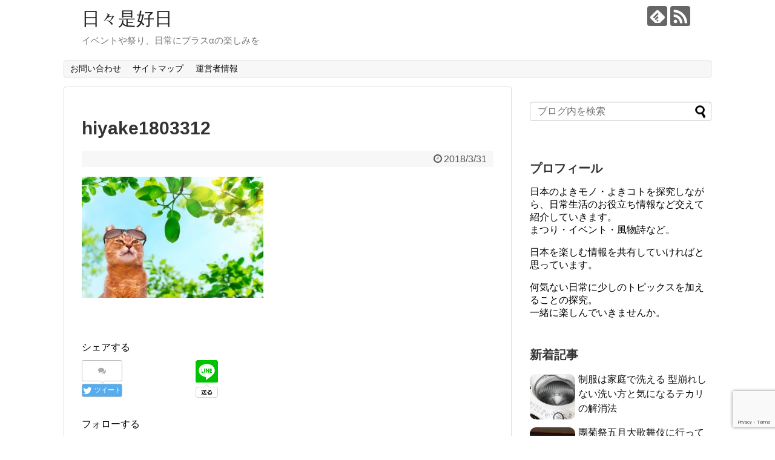

--- FILE ---
content_type: text/html; charset=UTF-8
request_url: https://kotoj-monoj.com/3053.html/hiyake1803312
body_size: 10706
content:
<!DOCTYPE html>
<html lang="ja"
	prefix="og: https://ogp.me/ns#" >
<head>
<script async src="//pagead2.googlesyndication.com/pagead/js/adsbygoogle.js"></script>
<script>
  (adsbygoogle = window.adsbygoogle || []).push({
    google_ad_client: "ca-pub-7636535605923477",
    enable_page_level_ads: true
  });
</script>
<meta charset="UTF-8">
  <meta name="viewport" content="width=device-width,initial-scale=1.0">
<link rel="alternate" type="application/rss+xml" title="日々是好日 RSS Feed" href="https://kotoj-monoj.com/feed" />
<link rel="pingback" href="https://kotoj-monoj.com/xmlrpc.php" />
<meta name="robots" content="noindex,follow">
<meta name="description" content="" />
<!-- OGP -->
<meta property="og:type" content="article">
<meta property="og:description" content="">
<meta property="og:title" content="hiyake1803312">
<meta property="og:url" content="https://kotoj-monoj.com/3053.html/hiyake1803312">
<meta property="og:image" content="https://kotoj-monoj.com/wp-content/themes/simplicity2/images/og-image.jpg">
<meta property="og:site_name" content="日々是好日">
<meta property="og:locale" content="ja_JP">
<!-- /OGP -->
<!-- Twitter Card -->
<meta name="twitter:card" content="summary">
<meta name="twitter:description" content="">
<meta name="twitter:title" content="hiyake1803312">
<meta name="twitter:url" content="https://kotoj-monoj.com/3053.html/hiyake1803312">
<meta name="twitter:image" content="https://kotoj-monoj.com/wp-content/themes/simplicity2/images/og-image.jpg">
<meta name="twitter:domain" content="kotoj-monoj.com">
<!-- /Twitter Card -->



<script async src="//pagead2.googlesyndication.com/pagead/js/adsbygoogle.js"></script>
<script>
     (adsbygoogle = window.adsbygoogle || []).push({
          google_ad_client: "ca-pub-7636535605923477",
          enable_page_level_ads: true
     });
</script>
<title>hiyake1803312 | 日々是好日</title>

		<!-- All in One SEO 4.1.5.3 -->
		<meta name="robots" content="max-image-preview:large" />
		<meta property="og:locale" content="ja_JP" />
		<meta property="og:site_name" content="日々是好日 | イベントや祭り、日常にプラスαの楽しみを" />
		<meta property="og:type" content="article" />
		<meta property="og:title" content="hiyake1803312 | 日々是好日" />
		<meta property="article:published_time" content="2018-03-31T12:35:32+00:00" />
		<meta property="article:modified_time" content="2018-03-31T12:35:32+00:00" />
		<meta name="twitter:card" content="summary" />
		<meta name="twitter:domain" content="kotoj-monoj.com" />
		<meta name="twitter:title" content="hiyake1803312 | 日々是好日" />
		<script type="application/ld+json" class="aioseo-schema">
			{"@context":"https:\/\/schema.org","@graph":[{"@type":"WebSite","@id":"https:\/\/kotoj-monoj.com\/#website","url":"https:\/\/kotoj-monoj.com\/","name":"\u65e5\u3005\u662f\u597d\u65e5","description":"\u30a4\u30d9\u30f3\u30c8\u3084\u796d\u308a\u3001\u65e5\u5e38\u306b\u30d7\u30e9\u30b9\u03b1\u306e\u697d\u3057\u307f\u3092","inLanguage":"ja","publisher":{"@id":"https:\/\/kotoj-monoj.com\/#organization"}},{"@type":"Organization","@id":"https:\/\/kotoj-monoj.com\/#organization","name":"\u65e5\u3005\u662f\u597d\u65e5","url":"https:\/\/kotoj-monoj.com\/"},{"@type":"BreadcrumbList","@id":"https:\/\/kotoj-monoj.com\/3053.html\/hiyake1803312#breadcrumblist","itemListElement":[{"@type":"ListItem","@id":"https:\/\/kotoj-monoj.com\/#listItem","position":1,"item":{"@type":"WebPage","@id":"https:\/\/kotoj-monoj.com\/","name":"\u30db\u30fc\u30e0","description":"\u65e5\u672c\u5404\u5730\u306e\u796d\u308a\u3084\u30a4\u30d9\u30f3\u30c8\u306e\u3054\u7d39\u4ecb\u3002\u3055\u3089\u306b\u65e5\u672c\u7523\u306e\u30e2\u30ce\u3084\u98df\u3082","url":"https:\/\/kotoj-monoj.com\/"},"nextItem":"https:\/\/kotoj-monoj.com\/3053.html\/hiyake1803312#listItem"},{"@type":"ListItem","@id":"https:\/\/kotoj-monoj.com\/3053.html\/hiyake1803312#listItem","position":2,"item":{"@type":"WebPage","@id":"https:\/\/kotoj-monoj.com\/3053.html\/hiyake1803312","name":"hiyake1803312","url":"https:\/\/kotoj-monoj.com\/3053.html\/hiyake1803312"},"previousItem":"https:\/\/kotoj-monoj.com\/#listItem"}]},{"@type":"Person","@id":"https:\/\/kotoj-monoj.com\/author\/kotoj#author","url":"https:\/\/kotoj-monoj.com\/author\/kotoj","name":"kotoj","image":{"@type":"ImageObject","@id":"https:\/\/kotoj-monoj.com\/3053.html\/hiyake1803312#authorImage","url":"https:\/\/secure.gravatar.com\/avatar\/70739e06367be819d32cde5f4a9838ce?s=96&d=mm&r=g","width":96,"height":96,"caption":"kotoj"}},{"@type":"ItemPage","@id":"https:\/\/kotoj-monoj.com\/3053.html\/hiyake1803312#itempage","url":"https:\/\/kotoj-monoj.com\/3053.html\/hiyake1803312","name":"hiyake1803312 | \u65e5\u3005\u662f\u597d\u65e5","inLanguage":"ja","isPartOf":{"@id":"https:\/\/kotoj-monoj.com\/#website"},"breadcrumb":{"@id":"https:\/\/kotoj-monoj.com\/3053.html\/hiyake1803312#breadcrumblist"},"author":"https:\/\/kotoj-monoj.com\/author\/kotoj#author","creator":"https:\/\/kotoj-monoj.com\/author\/kotoj#author","datePublished":"2018-03-31T12:35:32+09:00","dateModified":"2018-03-31T12:35:32+09:00"}]}
		</script>
		<!-- All in One SEO -->

<link rel='dns-prefetch' href='//www.google.com' />
<link rel='dns-prefetch' href='//s.w.org' />
<link rel="alternate" type="application/rss+xml" title="日々是好日 &raquo; フィード" href="https://kotoj-monoj.com/feed" />
<link rel="alternate" type="application/rss+xml" title="日々是好日 &raquo; コメントフィード" href="https://kotoj-monoj.com/comments/feed" />
<link rel="alternate" type="application/rss+xml" title="日々是好日 &raquo; hiyake1803312 のコメントのフィード" href="https://kotoj-monoj.com/3053.html/hiyake1803312/feed" />
		<script type="text/javascript">
			window._wpemojiSettings = {"baseUrl":"https:\/\/s.w.org\/images\/core\/emoji\/13.0.1\/72x72\/","ext":".png","svgUrl":"https:\/\/s.w.org\/images\/core\/emoji\/13.0.1\/svg\/","svgExt":".svg","source":{"concatemoji":"https:\/\/kotoj-monoj.com\/wp-includes\/js\/wp-emoji-release.min.js"}};
			!function(e,a,t){var n,r,o,i=a.createElement("canvas"),p=i.getContext&&i.getContext("2d");function s(e,t){var a=String.fromCharCode;p.clearRect(0,0,i.width,i.height),p.fillText(a.apply(this,e),0,0);e=i.toDataURL();return p.clearRect(0,0,i.width,i.height),p.fillText(a.apply(this,t),0,0),e===i.toDataURL()}function c(e){var t=a.createElement("script");t.src=e,t.defer=t.type="text/javascript",a.getElementsByTagName("head")[0].appendChild(t)}for(o=Array("flag","emoji"),t.supports={everything:!0,everythingExceptFlag:!0},r=0;r<o.length;r++)t.supports[o[r]]=function(e){if(!p||!p.fillText)return!1;switch(p.textBaseline="top",p.font="600 32px Arial",e){case"flag":return s([127987,65039,8205,9895,65039],[127987,65039,8203,9895,65039])?!1:!s([55356,56826,55356,56819],[55356,56826,8203,55356,56819])&&!s([55356,57332,56128,56423,56128,56418,56128,56421,56128,56430,56128,56423,56128,56447],[55356,57332,8203,56128,56423,8203,56128,56418,8203,56128,56421,8203,56128,56430,8203,56128,56423,8203,56128,56447]);case"emoji":return!s([55357,56424,8205,55356,57212],[55357,56424,8203,55356,57212])}return!1}(o[r]),t.supports.everything=t.supports.everything&&t.supports[o[r]],"flag"!==o[r]&&(t.supports.everythingExceptFlag=t.supports.everythingExceptFlag&&t.supports[o[r]]);t.supports.everythingExceptFlag=t.supports.everythingExceptFlag&&!t.supports.flag,t.DOMReady=!1,t.readyCallback=function(){t.DOMReady=!0},t.supports.everything||(n=function(){t.readyCallback()},a.addEventListener?(a.addEventListener("DOMContentLoaded",n,!1),e.addEventListener("load",n,!1)):(e.attachEvent("onload",n),a.attachEvent("onreadystatechange",function(){"complete"===a.readyState&&t.readyCallback()})),(n=t.source||{}).concatemoji?c(n.concatemoji):n.wpemoji&&n.twemoji&&(c(n.twemoji),c(n.wpemoji)))}(window,document,window._wpemojiSettings);
		</script>
		<style type="text/css">
img.wp-smiley,
img.emoji {
	display: inline !important;
	border: none !important;
	box-shadow: none !important;
	height: 1em !important;
	width: 1em !important;
	margin: 0 .07em !important;
	vertical-align: -0.1em !important;
	background: none !important;
	padding: 0 !important;
}
</style>
	<link rel='stylesheet' id='simplicity-style-css'  href='https://kotoj-monoj.com/wp-content/themes/simplicity2/style.css' type='text/css' media='all' />
<link rel='stylesheet' id='responsive-style-css'  href='https://kotoj-monoj.com/wp-content/themes/simplicity2/css/responsive-pc.css' type='text/css' media='all' />
<link rel='stylesheet' id='font-awesome-style-css'  href='https://kotoj-monoj.com/wp-content/themes/simplicity2/webfonts/css/font-awesome.min.css' type='text/css' media='all' />
<link rel='stylesheet' id='icomoon-style-css'  href='https://kotoj-monoj.com/wp-content/themes/simplicity2/webfonts/icomoon/style.css' type='text/css' media='all' />
<link rel='stylesheet' id='responsive-mode-style-css'  href='https://kotoj-monoj.com/wp-content/themes/simplicity2/responsive.css' type='text/css' media='all' />
<link rel='stylesheet' id='narrow-style-css'  href='https://kotoj-monoj.com/wp-content/themes/simplicity2/css/narrow.css' type='text/css' media='all' />
<link rel='stylesheet' id='media-style-css'  href='https://kotoj-monoj.com/wp-content/themes/simplicity2/css/media.css' type='text/css' media='all' />
<link rel='stylesheet' id='extension-style-css'  href='https://kotoj-monoj.com/wp-content/themes/simplicity2/css/extension.css' type='text/css' media='all' />
<style id='extension-style-inline-css' type='text/css'>
 .entry-thumb img,.related-entry-thumb img,.widget_new_entries ul li img,.widget_new_popular ul li img,.widget_popular_ranking ul li img,#prev-next img,.widget_new_entries .new-entrys-large .new-entry img{border-radius:10px}@media screen and (max-width:639px){.article br{display:block}}
</style>
<link rel='stylesheet' id='print-style-css'  href='https://kotoj-monoj.com/wp-content/themes/simplicity2/css/print.css' type='text/css' media='print' />
<link rel='stylesheet' id='sns-twitter-type-style-css'  href='https://kotoj-monoj.com/wp-content/themes/simplicity2/css/sns-twitter-type.css' type='text/css' media='all' />
<link rel='stylesheet' id='lightbox-style-css'  href='https://kotoj-monoj.com/wp-content/themes/simplicity2/lightbox/css/lightbox.css' type='text/css' media='all' />
<link rel='stylesheet' id='wp-block-library-css'  href='https://kotoj-monoj.com/wp-includes/css/dist/block-library/style.min.css' type='text/css' media='all' />
<link rel='stylesheet' id='contact-form-7-css'  href='https://kotoj-monoj.com/wp-content/plugins/contact-form-7/includes/css/styles.css' type='text/css' media='all' />
<link rel='stylesheet' id='toc-screen-css'  href='https://kotoj-monoj.com/wp-content/plugins/table-of-contents-plus/screen.min.css' type='text/css' media='all' />
<link rel='stylesheet' id='quads-styles-css'  href='https://kotoj-monoj.com/wp-content/plugins/quick-adsense-reloaded/assets/css/quads.css' type='text/css' media='all' />
<link rel='stylesheet' id='wordpress-popular-posts-css'  href='https://kotoj-monoj.com/wp-content/plugins/wordpress-popular-posts/style/wpp.css' type='text/css' media='all' />
<script type='text/javascript' src='https://kotoj-monoj.com/wp-includes/js/jquery/jquery.min.js' id='jquery-core-js'></script>
<script type='text/javascript' src='https://kotoj-monoj.com/wp-includes/js/jquery/jquery-migrate.min.js' id='jquery-migrate-js'></script>
<link rel='shortlink' href='https://kotoj-monoj.com/?p=3057' />
<link rel="alternate" type="application/json+oembed" href="https://kotoj-monoj.com/wp-json/oembed/1.0/embed?url=https%3A%2F%2Fkotoj-monoj.com%2F3053.html%2Fhiyake1803312" />
<link rel="alternate" type="text/xml+oembed" href="https://kotoj-monoj.com/wp-json/oembed/1.0/embed?url=https%3A%2F%2Fkotoj-monoj.com%2F3053.html%2Fhiyake1803312&#038;format=xml" />
<style type="text/css">div#toc_container ul li {font-size: 14px;}</style>				<!-- WordPress Popular Posts v3.3.4 -->
				<script type="text/javascript">

					var sampling_active = 0;
					var sampling_rate   = 100;
					var do_request = false;

					if ( !sampling_active ) {
						do_request = true;
					} else {
						var num = Math.floor(Math.random() * sampling_rate) + 1;
						do_request = ( 1 === num );
					}

					if ( do_request ) {

						/* Create XMLHttpRequest object and set variables */
						var xhr = ( window.XMLHttpRequest )
						  ? new XMLHttpRequest()
						  : new ActiveXObject( "Microsoft.XMLHTTP" ),
						url = 'https://kotoj-monoj.com/wp-admin/admin-ajax.php',
						params = 'action=update_views_ajax&token=9dfa8ebd42&wpp_id=3057';
						/* Set request method and target URL */
						xhr.open( "POST", url, true );
						/* Set request header */
						xhr.setRequestHeader( "Content-type", "application/x-www-form-urlencoded" );
						/* Hook into onreadystatechange */
						xhr.onreadystatechange = function() {
							if ( 4 === xhr.readyState && 200 === xhr.status ) {
								if ( window.console && window.console.log ) {
									window.console.log( xhr.responseText );
								}
							}
						};
						/* Send request */
						xhr.send( params );

					}

				</script>
				<!-- End WordPress Popular Posts v3.3.4 -->
					<script data-ad-client="ca-pub-7636535605923477" async src="https://pagead2.googlesyndication.com/pagead/js/adsbygoogle.js"></script>
</head>
  <body class="attachment attachment-template-default single single-attachment postid-3057 attachmentid-3057 attachment-jpeg" itemscope itemtype="http://schema.org/WebPage">
    <div id="container">

      <!-- header -->
      <header itemscope itemtype="http://schema.org/WPHeader">
        <div id="header" class="clearfix">
          <div id="header-in">

                        <div id="h-top">
              <!-- モバイルメニュー表示用のボタン -->
<div id="mobile-menu">
  <a id="mobile-menu-toggle" href="#"><span class="fa fa-bars fa-2x"></span></a>
</div>

              <div class="alignleft top-title-catchphrase">
                <!-- サイトのタイトル -->
<p id="site-title" itemscope itemtype="http://schema.org/Organization">
  <a href="https://kotoj-monoj.com/">日々是好日</a></p>
<!-- サイトの概要 -->
<p id="site-description">
  イベントや祭り、日常にプラスαの楽しみを</p>
              </div>

              <div class="alignright top-sns-follows">
                                <!-- SNSページ -->
<div class="sns-pages">
<p class="sns-follow-msg">フォローする</p>
<ul class="snsp">
<li class="feedly-page"><a href="//feedly.com/i/subscription/feed/https://kotoj-monoj.com/feed" target="blank" title="feedlyで更新情報を購読" rel="nofollow"><span class="icon-feedly-logo"></span></a></li><li class="rss-page"><a href="https://kotoj-monoj.com/feed" target="_blank" title="RSSで更新情報をフォロー" rel="nofollow"><span class="icon-rss-logo"></span></a></li>  </ul>
</div>
                              </div>

            </div><!-- /#h-top -->
          </div><!-- /#header-in -->
        </div><!-- /#header -->
      </header>

      <!-- Navigation -->
<nav itemscope itemtype="http://schema.org/SiteNavigationElement">
  <div id="navi">
      	<div id="navi-in">
      <div class="menu"><ul>
<li class="page_item page-item-10"><a href="https://kotoj-monoj.com/page-10.html">お問い合わせ</a></li>
<li class="page_item page-item-12"><a href="https://kotoj-monoj.com/page-12.html">サイトマップ</a></li>
<li class="page_item page-item-100"><a href="https://kotoj-monoj.com/%e3%83%97%e3%83%a9%e3%82%a4%e3%83%90%e3%82%b7%e3%83%bc%e3%83%9d%e3%83%aa%e3%82%b7%e3%83%bc.html">運営者情報</a></li>
</ul></div>
    </div><!-- /#navi-in -->
  </div><!-- /#navi -->
</nav>
<!-- /Navigation -->
      <!-- 本体部分 -->
      <div id="body">
        <div id="body-in" class="cf">

          
          <!-- main -->
          <main itemscope itemprop="mainContentOfPage">
            <div id="main" itemscope itemtype="http://schema.org/Blog">
  
    <div id="post-3057" class="post-3057 attachment type-attachment status-inherit hentry">
  <article class="article">
  
  
  <header>
    <h1 class="entry-title">
            hiyake1803312          </h1>
    <p class="post-meta">
            <span class="post-date"><span class="fa fa-clock-o fa-fw"></span><time class="entry-date date published updated" datetime="2018-03-31T21:35:32+09:00">2018/3/31</time></span>
    
      
      
      
      
      
      
    </p>

    
    
    
      </header>

  
  <div id="the-content" class="entry-content">
  <p class="attachment"><a onclick="javascript:pageTracker._trackPageview('/downloads/wp-content/uploads/2018/03/hiyake1803312.jpg');"  href='https://kotoj-monoj.com/wp-content/uploads/2018/03/hiyake1803312.jpg'><img width="300" height="200" src="https://kotoj-monoj.com/wp-content/uploads/2018/03/hiyake1803312-300x200.jpg" class="attachment-medium size-medium" alt="" loading="lazy" srcset="https://kotoj-monoj.com/wp-content/uploads/2018/03/hiyake1803312-300x200.jpg 300w, https://kotoj-monoj.com/wp-content/uploads/2018/03/hiyake1803312-320x214.jpg 320w, https://kotoj-monoj.com/wp-content/uploads/2018/03/hiyake1803312.jpg 640w" sizes="(max-width: 300px) 100vw, 300px" /></a></p>
  </div>

  <footer>
    <!-- ページリンク -->
    
    

    
    <div id="sns-group" class="sns-group sns-group-bottom">
    <div class="sns-buttons sns-buttons-pc">
    <p class="sns-share-msg">シェアする</p>
    <ul class="snsb clearfix">
    <li class="balloon-btn twitter-balloon-btn twitter-balloon-btn-defalt">
  <div class="balloon-btn-set">
    <div class="arrow-box">
      <a href="//twitter.com/search?q=https%3A%2F%2Fkotoj-monoj.com%2F3053.html%2Fhiyake1803312" target="blank" class="arrow-box-link twitter-arrow-box-link" rel="nofollow">
        <span class="social-count twitter-count"><span class="fa fa-comments"></span></span>
      </a>
    </div>
    <a href="https://twitter.com/intent/tweet?text=hiyake1803312&amp;url=https%3A%2F%2Fkotoj-monoj.com%2F3053.html%2Fhiyake1803312" target="blank" class="balloon-btn-link twitter-balloon-btn-link twitter-balloon-btn-link-default" rel="nofollow">
      <span class="fa fa-twitter"></span>
              <span class="tweet-label">ツイート</span>
          </a>
  </div>
</li>
        <li class="facebook-btn"><div class="fb-like" data-href="https://kotoj-monoj.com/3053.html/hiyake1803312" data-layout="box_count" data-action="like" data-show-faces="false" data-share="true"></div></li>
            <li class="google-plus-btn"><script type="text/javascript" src="//apis.google.com/js/plusone.js"></script>
      <div class="g-plusone" data-size="tall" data-href="https://kotoj-monoj.com/3053.html/hiyake1803312"></div>
    </li>
            <li class="hatena-btn"> <a href="//b.hatena.ne.jp/entry/https://kotoj-monoj.com/3053.html/hiyake1803312" class="hatena-bookmark-button" data-hatena-bookmark-title="hiyake1803312｜日々是好日" data-hatena-bookmark-layout="vertical-large"><img src="//b.st-hatena.com/images/entry-button/button-only.gif" alt="このエントリーをはてなブックマークに追加" style="border: none;" /></a><script type="text/javascript" src="//b.st-hatena.com/js/bookmark_button.js" async="async"></script>
    </li>
            <li class="pocket-btn"><a data-pocket-label="pocket" data-pocket-count="vertical" class="pocket-btn" data-lang="en"></a>
<script type="text/javascript">!function(d,i){if(!d.getElementById(i)){var j=d.createElement("script");j.id=i;j.src="//widgets.getpocket.com/v1/j/btn.js?v=1";var w=d.getElementById(i);d.body.appendChild(j);}}(document,"pocket-btn-js");</script>
    </li>
            <li class="line-btn">
      <a href="//timeline.line.me/social-plugin/share?url=https%3A%2F%2Fkotoj-monoj.com%2F3053.html%2Fhiyake1803312" target="blank" class="line-btn-link" rel="nofollow">
          <img src="https://kotoj-monoj.com/wp-content/themes/simplicity2/images/line-btn.png" alt="" class="line-btn-img"><img src="https://kotoj-monoj.com/wp-content/themes/simplicity2/images/line-btn-mini.png" alt="" class="line-btn-img-mini">
        </a>
    </li>
                      </ul>
</div>

    <!-- SNSページ -->
<div class="sns-pages">
<p class="sns-follow-msg">フォローする</p>
<ul class="snsp">
<li class="feedly-page"><a href="//feedly.com/i/subscription/feed/https://kotoj-monoj.com/feed" target="blank" title="feedlyで更新情報を購読" rel="nofollow"><span class="icon-feedly-logo"></span></a></li><li class="rss-page"><a href="https://kotoj-monoj.com/feed" target="_blank" title="RSSで更新情報をフォロー" rel="nofollow"><span class="icon-rss-logo"></span></a></li>  </ul>
</div>
    </div>

    
    <p class="footer-post-meta">

            <span class="post-tag"></span>
      
      <span class="post-author vcard author"><span class="fa fa-user fa-fw"></span><span class="fn"><a href="https://kotoj-monoj.com/author/kotoj">kotoj</a>
</span></span>

      
          </p>
  </footer>
  </article><!-- .article -->
  </div><!-- .post -->

      <div id="under-entry-body">

            <aside id="related-entries">
        <h2>関連記事</h2>
            <p>記事は見つかりませんでした。</p>
  <br style="clear:both;">      </aside><!-- #related-entries -->
      


      
      
      <!-- post navigation -->
<div class="navigation">
  </div>
<!-- /post navigation -->
      <!-- comment area -->
<div id="comment-area">
	<aside>	<div id="respond" class="comment-respond">
		<h2 id="reply-title" class="comment-reply-title">コメントをどうぞ <small><a rel="nofollow" id="cancel-comment-reply-link" href="/3053.html/hiyake1803312#respond" style="display:none;">コメントをキャンセル</a></small></h2><form action="https://kotoj-monoj.com/wp-comments-post.php" method="post" id="commentform" class="comment-form"><p class="comment-notes"><span id="email-notes">メールアドレスが公開されることはありません。</span> <span class="required">*</span> が付いている欄は必須項目です</p><p class="comment-form-comment"><textarea id="comment" class="expanding" name="comment" cols="45" rows="8" aria-required="true" placeholder=""></textarea></p><p class="comment-form-author"><label for="author">名前 <span class="required">*</span></label> <input id="author" name="author" type="text" value="" size="30" maxlength="245" required='required' /></p>
<p class="comment-form-email"><label for="email">メール <span class="required">*</span></label> <input id="email" name="email" type="text" value="" size="30" maxlength="100" aria-describedby="email-notes" required='required' /></p>
<p class="comment-form-url"><label for="url">サイト</label> <input id="url" name="url" type="text" value="" size="30" maxlength="200" /></p>
<p class="comment-form-cookies-consent"><input id="wp-comment-cookies-consent" name="wp-comment-cookies-consent" type="checkbox" value="yes" /> <label for="wp-comment-cookies-consent">次回のコメントで使用するためブラウザーに自分の名前、メールアドレス、サイトを保存する。</label></p>
<p class="form-submit"><input name="submit" type="submit" id="submit" class="submit" value="コメントを送信" /> <input type='hidden' name='comment_post_ID' value='3057' id='comment_post_ID' />
<input type='hidden' name='comment_parent' id='comment_parent' value='0' />
</p><p style="display: none;"><input type="hidden" id="akismet_comment_nonce" name="akismet_comment_nonce" value="35d466b379" /></p><p style="display: none;"><input type="hidden" id="ak_js" name="ak_js" value="234"/></p></form>	</div><!-- #respond -->
	</aside></div>
<!-- /comment area -->      </div>
    
            </div><!-- /#main -->
          </main>
        <!-- sidebar -->
<div id="sidebar" role="complementary">
    
  <div id="sidebar-widget">
  <!-- ウイジェット -->
  <aside id="search-2" class="widget widget_search"><form method="get" id="searchform" action="https://kotoj-monoj.com/">
	<input type="text" placeholder="ブログ内を検索" name="s" id="s">
	<input type="submit" id="searchsubmit" value="">
</form></aside><aside id="text-3" class="widget widget_text"><h3 class="widget_title sidebar_widget_title">プロフィール</h3>			<div class="textwidget"><p>日本のよきモノ・よきコトを探究しながら、日常生活のお役立ち情報など交えて紹介していきます。<br />
まつり・イベント・風物詩など。</p>
<p>日本を楽しむ情報を共有していければと思っています。</p>
<p>何気ない日常に少しのトピックスを加えることの探究。<br />
一緒に楽しんでいきませんか。</p>
</div>
		</aside><aside id="new_entries-2" class="widget widget_new_entries"><h3 class="widget_title sidebar_widget_title">新着記事</h3><ul class="new-entrys">
<li class="new-entry">
  <div class="new-entry-thumb">
      <a href="https://kotoj-monoj.com/4645.html" class="new-entry-image" title="制服は家庭で洗える 型崩れしない洗い方と気になるテカリの解消法"><img width="100" height="100" src="https://kotoj-monoj.com/wp-content/uploads/2019/05/cleaning190512-100x100.jpg" class="attachment-thumb100 size-thumb100 wp-post-image" alt="" loading="lazy" srcset="https://kotoj-monoj.com/wp-content/uploads/2019/05/cleaning190512-100x100.jpg 100w, https://kotoj-monoj.com/wp-content/uploads/2019/05/cleaning190512-150x150.jpg 150w" sizes="(max-width: 100px) 100vw, 100px" /></a>
    </div><!-- /.new-entry-thumb -->

  <div class="new-entry-content">
    <a href="https://kotoj-monoj.com/4645.html" class="new-entry-title" title="制服は家庭で洗える 型崩れしない洗い方と気になるテカリの解消法">制服は家庭で洗える 型崩れしない洗い方と気になるテカリの解消法</a>
  </div><!-- /.new-entry-content -->

</li><!-- /.new-entry -->
<li class="new-entry">
  <div class="new-entry-thumb">
      <a href="https://kotoj-monoj.com/4601.html" class="new-entry-image" title="團菊祭五月大歌舞伎に行ってきた！お楽しみポイント情報"><img width="100" height="100" src="https://kotoj-monoj.com/wp-content/uploads/2019/05/dankikusai190505-100x100.jpg" class="attachment-thumb100 size-thumb100 wp-post-image" alt="" loading="lazy" srcset="https://kotoj-monoj.com/wp-content/uploads/2019/05/dankikusai190505-100x100.jpg 100w, https://kotoj-monoj.com/wp-content/uploads/2019/05/dankikusai190505-150x150.jpg 150w" sizes="(max-width: 100px) 100vw, 100px" /></a>
    </div><!-- /.new-entry-thumb -->

  <div class="new-entry-content">
    <a href="https://kotoj-monoj.com/4601.html" class="new-entry-title" title="團菊祭五月大歌舞伎に行ってきた！お楽しみポイント情報">團菊祭五月大歌舞伎に行ってきた！お楽しみポイント情報</a>
  </div><!-- /.new-entry-content -->

</li><!-- /.new-entry -->
<li class="new-entry">
  <div class="new-entry-thumb">
      <a href="https://kotoj-monoj.com/4579.html" class="new-entry-image" title="お茶を飲んだ後の出がらしは捨てない！こんなにある茶がらの有効活用"><img width="100" height="100" src="https://kotoj-monoj.com/wp-content/uploads/2019/05/chaba190502-100x100.jpg" class="attachment-thumb100 size-thumb100 wp-post-image" alt="" loading="lazy" srcset="https://kotoj-monoj.com/wp-content/uploads/2019/05/chaba190502-100x100.jpg 100w, https://kotoj-monoj.com/wp-content/uploads/2019/05/chaba190502-150x150.jpg 150w" sizes="(max-width: 100px) 100vw, 100px" /></a>
    </div><!-- /.new-entry-thumb -->

  <div class="new-entry-content">
    <a href="https://kotoj-monoj.com/4579.html" class="new-entry-title" title="お茶を飲んだ後の出がらしは捨てない！こんなにある茶がらの有効活用">お茶を飲んだ後の出がらしは捨てない！こんなにある茶がらの有効活用</a>
  </div><!-- /.new-entry-content -->

</li><!-- /.new-entry -->
<li class="new-entry">
  <div class="new-entry-thumb">
      <a href="https://kotoj-monoj.com/4560.html" class="new-entry-image" title="緑茶の種類と淹れ方のコツさらに茶葉の選び方のポイントとは"><img width="100" height="100" src="https://kotoj-monoj.com/wp-content/uploads/2019/04/greentea190430-100x100.jpg" class="attachment-thumb100 size-thumb100 wp-post-image" alt="" loading="lazy" srcset="https://kotoj-monoj.com/wp-content/uploads/2019/04/greentea190430-100x100.jpg 100w, https://kotoj-monoj.com/wp-content/uploads/2019/04/greentea190430-150x150.jpg 150w" sizes="(max-width: 100px) 100vw, 100px" /></a>
    </div><!-- /.new-entry-thumb -->

  <div class="new-entry-content">
    <a href="https://kotoj-monoj.com/4560.html" class="new-entry-title" title="緑茶の種類と淹れ方のコツさらに茶葉の選び方のポイントとは">緑茶の種類と淹れ方のコツさらに茶葉の選び方のポイントとは</a>
  </div><!-- /.new-entry-content -->

</li><!-- /.new-entry -->
<li class="new-entry">
  <div class="new-entry-thumb">
      <a href="https://kotoj-monoj.com/4535.html" class="new-entry-image" title="関東でホタルが楽しめるデートにもおススメスポット"><img width="100" height="100" src="https://kotoj-monoj.com/wp-content/uploads/2019/04/hotarugari190423-100x100.jpg" class="attachment-thumb100 size-thumb100 wp-post-image" alt="" loading="lazy" srcset="https://kotoj-monoj.com/wp-content/uploads/2019/04/hotarugari190423-100x100.jpg 100w, https://kotoj-monoj.com/wp-content/uploads/2019/04/hotarugari190423-150x150.jpg 150w" sizes="(max-width: 100px) 100vw, 100px" /></a>
    </div><!-- /.new-entry-thumb -->

  <div class="new-entry-content">
    <a href="https://kotoj-monoj.com/4535.html" class="new-entry-title" title="関東でホタルが楽しめるデートにもおススメスポット">関東でホタルが楽しめるデートにもおススメスポット</a>
  </div><!-- /.new-entry-content -->

</li><!-- /.new-entry -->
</ul>
<div class="clear"></div>
</aside>      <aside id="categories-2" class="widget widget_categories"><h3 class="widget_title sidebar_widget_title">カテゴリ</h3>
			<ul>
					<li class="cat-item cat-item-7"><a href="https://kotoj-monoj.com/category/%e3%81%8a%e7%a5%ad%e3%82%8a">お祭り</a>
</li>
	<li class="cat-item cat-item-19"><a href="https://kotoj-monoj.com/category/%e3%81%8a%e8%8c%b6">お茶</a>
</li>
	<li class="cat-item cat-item-8"><a href="https://kotoj-monoj.com/category/%e3%81%93%e3%81%a0%e3%82%8f%e3%82%8a%e3%81%ae%e3%83%a2%e3%83%8e">こだわりのモノ</a>
</li>
	<li class="cat-item cat-item-1"><a href="https://kotoj-monoj.com/category/%e3%81%9d%e3%81%ae%e4%bb%96">その他</a>
</li>
	<li class="cat-item cat-item-15"><a href="https://kotoj-monoj.com/category/%e3%82%a2%e3%82%a6%e3%83%88%e3%83%89%e3%82%a2">アウトドア</a>
</li>
	<li class="cat-item cat-item-5"><a href="https://kotoj-monoj.com/category/%e3%82%a4%e3%83%99%e3%83%b3%e3%83%88">イベント</a>
</li>
	<li class="cat-item cat-item-14"><a href="https://kotoj-monoj.com/category/%e3%82%a4%e3%83%b3%e3%83%86%e3%83%aa%e3%82%a2">インテリア</a>
</li>
	<li class="cat-item cat-item-11"><a href="https://kotoj-monoj.com/category/%e3%82%b9%e3%83%9d%e3%83%83%e3%83%88">スポット</a>
</li>
	<li class="cat-item cat-item-12"><a href="https://kotoj-monoj.com/category/%e3%83%9e%e3%83%8a%e3%83%bc">マナー</a>
</li>
	<li class="cat-item cat-item-20"><a href="https://kotoj-monoj.com/category/%e4%bc%9d%e7%b5%b1%e8%8a%b8%e8%83%bd">伝統芸能</a>
</li>
	<li class="cat-item cat-item-10"><a href="https://kotoj-monoj.com/category/%e5%a8%af%e6%a5%bd">娯楽</a>
</li>
	<li class="cat-item cat-item-4"><a href="https://kotoj-monoj.com/category/%e5%ad%a3%e7%af%80">季節</a>
</li>
	<li class="cat-item cat-item-3"><a href="https://kotoj-monoj.com/category/%e6%97%a5%e6%9c%ac%e3%81%ae%e9%a2%a8%e7%89%a9%e8%a9%a9">日本の風物詩</a>
</li>
	<li class="cat-item cat-item-21"><a href="https://kotoj-monoj.com/category/%e6%b5%b4%e8%a1%a3">浴衣</a>
</li>
	<li class="cat-item cat-item-9"><a href="https://kotoj-monoj.com/category/%e7%94%9f%e6%b4%bb%e3%83%97%e3%83%81%e6%83%85%e5%a0%b1">生活プチ情報</a>
</li>
	<li class="cat-item cat-item-13"><a href="https://kotoj-monoj.com/category/%e7%9d%80%e7%89%a9">着物</a>
</li>
			</ul>

			</aside><aside id="archives-2" class="widget widget_archive"><h3 class="widget_title sidebar_widget_title">アーカイブ</h3>
			<ul>
					<li><a href='https://kotoj-monoj.com/date/2019/05'>2019年5月</a></li>
	<li><a href='https://kotoj-monoj.com/date/2019/04'>2019年4月</a></li>
	<li><a href='https://kotoj-monoj.com/date/2019/03'>2019年3月</a></li>
	<li><a href='https://kotoj-monoj.com/date/2019/02'>2019年2月</a></li>
	<li><a href='https://kotoj-monoj.com/date/2019/01'>2019年1月</a></li>
	<li><a href='https://kotoj-monoj.com/date/2018/12'>2018年12月</a></li>
	<li><a href='https://kotoj-monoj.com/date/2018/11'>2018年11月</a></li>
	<li><a href='https://kotoj-monoj.com/date/2018/10'>2018年10月</a></li>
	<li><a href='https://kotoj-monoj.com/date/2018/09'>2018年9月</a></li>
	<li><a href='https://kotoj-monoj.com/date/2018/08'>2018年8月</a></li>
	<li><a href='https://kotoj-monoj.com/date/2018/07'>2018年7月</a></li>
	<li><a href='https://kotoj-monoj.com/date/2018/06'>2018年6月</a></li>
	<li><a href='https://kotoj-monoj.com/date/2018/05'>2018年5月</a></li>
	<li><a href='https://kotoj-monoj.com/date/2018/04'>2018年4月</a></li>
	<li><a href='https://kotoj-monoj.com/date/2018/03'>2018年3月</a></li>
	<li><a href='https://kotoj-monoj.com/date/2018/02'>2018年2月</a></li>
	<li><a href='https://kotoj-monoj.com/date/2018/01'>2018年1月</a></li>
	<li><a href='https://kotoj-monoj.com/date/2017/12'>2017年12月</a></li>
	<li><a href='https://kotoj-monoj.com/date/2017/11'>2017年11月</a></li>
	<li><a href='https://kotoj-monoj.com/date/2017/10'>2017年10月</a></li>
	<li><a href='https://kotoj-monoj.com/date/2017/09'>2017年9月</a></li>
	<li><a href='https://kotoj-monoj.com/date/2017/08'>2017年8月</a></li>
	<li><a href='https://kotoj-monoj.com/date/2017/07'>2017年7月</a></li>
	<li><a href='https://kotoj-monoj.com/date/2017/06'>2017年6月</a></li>
	<li><a href='https://kotoj-monoj.com/date/2017/05'>2017年5月</a></li>
	<li><a href='https://kotoj-monoj.com/date/2017/04'>2017年4月</a></li>
	<li><a href='https://kotoj-monoj.com/date/2017/03'>2017年3月</a></li>
			</ul>

			</aside><aside id="text-4" class="widget widget_text"><h3 class="widget_title sidebar_widget_title">人気ブログランキング</h3>			<div class="textwidget"><a href="//blog.with2.net/link/?1910870" target="_blank" rel="noopener"><img alt="" src="https://blog.with2.net/img/banner/banner_23.gif" title="人気ブログランキング"></a></div>
		</aside>  </div>

  
</div><!-- /#sidebar -->
        </div><!-- /#body-in -->
      </div><!-- /#body -->

      <!-- footer -->
      <footer itemscope itemtype="http://schema.org/WPFooter">
        <div id="footer" class="main-footer">
          <div id="footer-in">

            
          <div class="clear"></div>
            <div id="copyright" class="wrapper">
                            <div class="credit">
                &copy; 2017  <a href="https://kotoj-monoj.com">日々是好日</a>.              </div>

                          </div>
        </div><!-- /#footer-in -->
        </div><!-- /#footer -->
      </footer>
      <div id="page-top">
      <a id="move-page-top"><span class="fa fa-angle-double-up fa-2x"></span></a>
  
</div>
          </div><!-- /#container -->
    
<!-- tracker added by Ultimate Google Analytics plugin v1.6.0: http://www.oratransplant.nl/uga -->
<script type="text/javascript">
var gaJsHost = (("https:" == document.location.protocol) ? "https://ssl." : "http://www.");
document.write(unescape("%3Cscript src='" + gaJsHost + "google-analytics.com/ga.js' type='text/javascript'%3E%3C/script%3E"));
</script>
<script type="text/javascript">
var pageTracker = _gat._getTracker("UA-93900596-1");
pageTracker._initData();
pageTracker._trackPageview();
</script>
<script type='text/javascript' src='https://kotoj-monoj.com/wp-content/plugins/akismet/_inc/form.js' id='akismet-form-js'></script>
<script src="https://kotoj-monoj.com/wp-includes/js/comment-reply.min.js" async></script>
<script src="https://kotoj-monoj.com/wp-content/themes/simplicity2/javascript.js" defer></script>
<script src="https://kotoj-monoj.com/wp-content/themes/simplicity2/lightbox/js/lightbox.js" async></script>
<script type='text/javascript' id='contact-form-7-js-extra'>
/* <![CDATA[ */
var wpcf7 = {"apiSettings":{"root":"https:\/\/kotoj-monoj.com\/wp-json\/contact-form-7\/v1","namespace":"contact-form-7\/v1"}};
/* ]]> */
</script>
<script type='text/javascript' src='https://kotoj-monoj.com/wp-content/plugins/contact-form-7/includes/js/scripts.js' id='contact-form-7-js'></script>
<script type='text/javascript' id='toc-front-js-extra'>
/* <![CDATA[ */
var tocplus = {"smooth_scroll":"1","visibility_show":"\u8868\u793a","visibility_hide":"\u975e\u8868\u793a","width":"Auto"};
/* ]]> */
</script>
<script type='text/javascript' src='https://kotoj-monoj.com/wp-content/plugins/table-of-contents-plus/front.min.js' id='toc-front-js'></script>
<script type='text/javascript' src='https://www.google.com/recaptcha/api.js?render=6LcSj90UAAAAAJeI9wJ4Mh8OGTIJRtNITbbtfudb' id='google-recaptcha-js'></script>
<script type='text/javascript' src='https://kotoj-monoj.com/wp-includes/js/wp-embed.min.js' id='wp-embed-js'></script>
<script type="text/javascript">
( function( grecaptcha, sitekey, actions ) {

	var wpcf7recaptcha = {

		execute: function( action ) {
			grecaptcha.execute(
				sitekey,
				{ action: action }
			).then( function( token ) {
				var forms = document.getElementsByTagName( 'form' );

				for ( var i = 0; i < forms.length; i++ ) {
					var fields = forms[ i ].getElementsByTagName( 'input' );

					for ( var j = 0; j < fields.length; j++ ) {
						var field = fields[ j ];

						if ( 'g-recaptcha-response' === field.getAttribute( 'name' ) ) {
							field.setAttribute( 'value', token );
							break;
						}
					}
				}
			} );
		},

		executeOnHomepage: function() {
			wpcf7recaptcha.execute( actions[ 'homepage' ] );
		},

		executeOnContactform: function() {
			wpcf7recaptcha.execute( actions[ 'contactform' ] );
		},

	};

	grecaptcha.ready(
		wpcf7recaptcha.executeOnHomepage
	);

	document.addEventListener( 'change',
		wpcf7recaptcha.executeOnContactform, false
	);

	document.addEventListener( 'wpcf7submit',
		wpcf7recaptcha.executeOnHomepage, false
	);

} )(
	grecaptcha,
	'6LcSj90UAAAAAJeI9wJ4Mh8OGTIJRtNITbbtfudb',
	{"homepage":"homepage","contactform":"contactform"}
);
</script>
            <!-- はてブシェアボタン用スクリプト -->
<script type="text/javascript" src="//b.st-hatena.com/js/bookmark_button.js" charset="utf-8" async="async"></script>
<div id="fb-root"></div>
<script>(function(d, s, id) {
  var js, fjs = d.getElementsByTagName(s)[0];
  if (d.getElementById(id)) return;
  js = d.createElement(s); js.id = id; js.async = true;
  js.src = "//connect.facebook.net/ja_JP/sdk.js#xfbml=1&version=v2.6";
  js.src = '//connect.facebook.net/ja_JP/sdk.js#xfbml=1&version=v2.11';
  fjs.parentNode.insertBefore(js, fjs);
}(document, 'script', 'facebook-jssdk'));</script>
    

    

  </body>
</html>


--- FILE ---
content_type: text/html; charset=UTF-8
request_url: https://kotoj-monoj.com/wp-admin/admin-ajax.php
body_size: -111
content:
WPP: OK. Execution time: 0.007985 seconds

--- FILE ---
content_type: text/html; charset=utf-8
request_url: https://accounts.google.com/o/oauth2/postmessageRelay?parent=https%3A%2F%2Fkotoj-monoj.com&jsh=m%3B%2F_%2Fscs%2Fabc-static%2F_%2Fjs%2Fk%3Dgapi.lb.en.2kN9-TZiXrM.O%2Fd%3D1%2Frs%3DAHpOoo_B4hu0FeWRuWHfxnZ3V0WubwN7Qw%2Fm%3D__features__
body_size: 161
content:
<!DOCTYPE html><html><head><title></title><meta http-equiv="content-type" content="text/html; charset=utf-8"><meta http-equiv="X-UA-Compatible" content="IE=edge"><meta name="viewport" content="width=device-width, initial-scale=1, minimum-scale=1, maximum-scale=1, user-scalable=0"><script src='https://ssl.gstatic.com/accounts/o/2580342461-postmessagerelay.js' nonce="zADtGETc-pp9XjvLI_yIPg"></script></head><body><script type="text/javascript" src="https://apis.google.com/js/rpc:shindig_random.js?onload=init" nonce="zADtGETc-pp9XjvLI_yIPg"></script></body></html>

--- FILE ---
content_type: text/html; charset=utf-8
request_url: https://www.google.com/recaptcha/api2/anchor?ar=1&k=6LcSj90UAAAAAJeI9wJ4Mh8OGTIJRtNITbbtfudb&co=aHR0cHM6Ly9rb3Rvai1tb25vai5jb206NDQz&hl=en&v=N67nZn4AqZkNcbeMu4prBgzg&size=invisible&anchor-ms=20000&execute-ms=30000&cb=1dpe8dljokc
body_size: 48639
content:
<!DOCTYPE HTML><html dir="ltr" lang="en"><head><meta http-equiv="Content-Type" content="text/html; charset=UTF-8">
<meta http-equiv="X-UA-Compatible" content="IE=edge">
<title>reCAPTCHA</title>
<style type="text/css">
/* cyrillic-ext */
@font-face {
  font-family: 'Roboto';
  font-style: normal;
  font-weight: 400;
  font-stretch: 100%;
  src: url(//fonts.gstatic.com/s/roboto/v48/KFO7CnqEu92Fr1ME7kSn66aGLdTylUAMa3GUBHMdazTgWw.woff2) format('woff2');
  unicode-range: U+0460-052F, U+1C80-1C8A, U+20B4, U+2DE0-2DFF, U+A640-A69F, U+FE2E-FE2F;
}
/* cyrillic */
@font-face {
  font-family: 'Roboto';
  font-style: normal;
  font-weight: 400;
  font-stretch: 100%;
  src: url(//fonts.gstatic.com/s/roboto/v48/KFO7CnqEu92Fr1ME7kSn66aGLdTylUAMa3iUBHMdazTgWw.woff2) format('woff2');
  unicode-range: U+0301, U+0400-045F, U+0490-0491, U+04B0-04B1, U+2116;
}
/* greek-ext */
@font-face {
  font-family: 'Roboto';
  font-style: normal;
  font-weight: 400;
  font-stretch: 100%;
  src: url(//fonts.gstatic.com/s/roboto/v48/KFO7CnqEu92Fr1ME7kSn66aGLdTylUAMa3CUBHMdazTgWw.woff2) format('woff2');
  unicode-range: U+1F00-1FFF;
}
/* greek */
@font-face {
  font-family: 'Roboto';
  font-style: normal;
  font-weight: 400;
  font-stretch: 100%;
  src: url(//fonts.gstatic.com/s/roboto/v48/KFO7CnqEu92Fr1ME7kSn66aGLdTylUAMa3-UBHMdazTgWw.woff2) format('woff2');
  unicode-range: U+0370-0377, U+037A-037F, U+0384-038A, U+038C, U+038E-03A1, U+03A3-03FF;
}
/* math */
@font-face {
  font-family: 'Roboto';
  font-style: normal;
  font-weight: 400;
  font-stretch: 100%;
  src: url(//fonts.gstatic.com/s/roboto/v48/KFO7CnqEu92Fr1ME7kSn66aGLdTylUAMawCUBHMdazTgWw.woff2) format('woff2');
  unicode-range: U+0302-0303, U+0305, U+0307-0308, U+0310, U+0312, U+0315, U+031A, U+0326-0327, U+032C, U+032F-0330, U+0332-0333, U+0338, U+033A, U+0346, U+034D, U+0391-03A1, U+03A3-03A9, U+03B1-03C9, U+03D1, U+03D5-03D6, U+03F0-03F1, U+03F4-03F5, U+2016-2017, U+2034-2038, U+203C, U+2040, U+2043, U+2047, U+2050, U+2057, U+205F, U+2070-2071, U+2074-208E, U+2090-209C, U+20D0-20DC, U+20E1, U+20E5-20EF, U+2100-2112, U+2114-2115, U+2117-2121, U+2123-214F, U+2190, U+2192, U+2194-21AE, U+21B0-21E5, U+21F1-21F2, U+21F4-2211, U+2213-2214, U+2216-22FF, U+2308-230B, U+2310, U+2319, U+231C-2321, U+2336-237A, U+237C, U+2395, U+239B-23B7, U+23D0, U+23DC-23E1, U+2474-2475, U+25AF, U+25B3, U+25B7, U+25BD, U+25C1, U+25CA, U+25CC, U+25FB, U+266D-266F, U+27C0-27FF, U+2900-2AFF, U+2B0E-2B11, U+2B30-2B4C, U+2BFE, U+3030, U+FF5B, U+FF5D, U+1D400-1D7FF, U+1EE00-1EEFF;
}
/* symbols */
@font-face {
  font-family: 'Roboto';
  font-style: normal;
  font-weight: 400;
  font-stretch: 100%;
  src: url(//fonts.gstatic.com/s/roboto/v48/KFO7CnqEu92Fr1ME7kSn66aGLdTylUAMaxKUBHMdazTgWw.woff2) format('woff2');
  unicode-range: U+0001-000C, U+000E-001F, U+007F-009F, U+20DD-20E0, U+20E2-20E4, U+2150-218F, U+2190, U+2192, U+2194-2199, U+21AF, U+21E6-21F0, U+21F3, U+2218-2219, U+2299, U+22C4-22C6, U+2300-243F, U+2440-244A, U+2460-24FF, U+25A0-27BF, U+2800-28FF, U+2921-2922, U+2981, U+29BF, U+29EB, U+2B00-2BFF, U+4DC0-4DFF, U+FFF9-FFFB, U+10140-1018E, U+10190-1019C, U+101A0, U+101D0-101FD, U+102E0-102FB, U+10E60-10E7E, U+1D2C0-1D2D3, U+1D2E0-1D37F, U+1F000-1F0FF, U+1F100-1F1AD, U+1F1E6-1F1FF, U+1F30D-1F30F, U+1F315, U+1F31C, U+1F31E, U+1F320-1F32C, U+1F336, U+1F378, U+1F37D, U+1F382, U+1F393-1F39F, U+1F3A7-1F3A8, U+1F3AC-1F3AF, U+1F3C2, U+1F3C4-1F3C6, U+1F3CA-1F3CE, U+1F3D4-1F3E0, U+1F3ED, U+1F3F1-1F3F3, U+1F3F5-1F3F7, U+1F408, U+1F415, U+1F41F, U+1F426, U+1F43F, U+1F441-1F442, U+1F444, U+1F446-1F449, U+1F44C-1F44E, U+1F453, U+1F46A, U+1F47D, U+1F4A3, U+1F4B0, U+1F4B3, U+1F4B9, U+1F4BB, U+1F4BF, U+1F4C8-1F4CB, U+1F4D6, U+1F4DA, U+1F4DF, U+1F4E3-1F4E6, U+1F4EA-1F4ED, U+1F4F7, U+1F4F9-1F4FB, U+1F4FD-1F4FE, U+1F503, U+1F507-1F50B, U+1F50D, U+1F512-1F513, U+1F53E-1F54A, U+1F54F-1F5FA, U+1F610, U+1F650-1F67F, U+1F687, U+1F68D, U+1F691, U+1F694, U+1F698, U+1F6AD, U+1F6B2, U+1F6B9-1F6BA, U+1F6BC, U+1F6C6-1F6CF, U+1F6D3-1F6D7, U+1F6E0-1F6EA, U+1F6F0-1F6F3, U+1F6F7-1F6FC, U+1F700-1F7FF, U+1F800-1F80B, U+1F810-1F847, U+1F850-1F859, U+1F860-1F887, U+1F890-1F8AD, U+1F8B0-1F8BB, U+1F8C0-1F8C1, U+1F900-1F90B, U+1F93B, U+1F946, U+1F984, U+1F996, U+1F9E9, U+1FA00-1FA6F, U+1FA70-1FA7C, U+1FA80-1FA89, U+1FA8F-1FAC6, U+1FACE-1FADC, U+1FADF-1FAE9, U+1FAF0-1FAF8, U+1FB00-1FBFF;
}
/* vietnamese */
@font-face {
  font-family: 'Roboto';
  font-style: normal;
  font-weight: 400;
  font-stretch: 100%;
  src: url(//fonts.gstatic.com/s/roboto/v48/KFO7CnqEu92Fr1ME7kSn66aGLdTylUAMa3OUBHMdazTgWw.woff2) format('woff2');
  unicode-range: U+0102-0103, U+0110-0111, U+0128-0129, U+0168-0169, U+01A0-01A1, U+01AF-01B0, U+0300-0301, U+0303-0304, U+0308-0309, U+0323, U+0329, U+1EA0-1EF9, U+20AB;
}
/* latin-ext */
@font-face {
  font-family: 'Roboto';
  font-style: normal;
  font-weight: 400;
  font-stretch: 100%;
  src: url(//fonts.gstatic.com/s/roboto/v48/KFO7CnqEu92Fr1ME7kSn66aGLdTylUAMa3KUBHMdazTgWw.woff2) format('woff2');
  unicode-range: U+0100-02BA, U+02BD-02C5, U+02C7-02CC, U+02CE-02D7, U+02DD-02FF, U+0304, U+0308, U+0329, U+1D00-1DBF, U+1E00-1E9F, U+1EF2-1EFF, U+2020, U+20A0-20AB, U+20AD-20C0, U+2113, U+2C60-2C7F, U+A720-A7FF;
}
/* latin */
@font-face {
  font-family: 'Roboto';
  font-style: normal;
  font-weight: 400;
  font-stretch: 100%;
  src: url(//fonts.gstatic.com/s/roboto/v48/KFO7CnqEu92Fr1ME7kSn66aGLdTylUAMa3yUBHMdazQ.woff2) format('woff2');
  unicode-range: U+0000-00FF, U+0131, U+0152-0153, U+02BB-02BC, U+02C6, U+02DA, U+02DC, U+0304, U+0308, U+0329, U+2000-206F, U+20AC, U+2122, U+2191, U+2193, U+2212, U+2215, U+FEFF, U+FFFD;
}
/* cyrillic-ext */
@font-face {
  font-family: 'Roboto';
  font-style: normal;
  font-weight: 500;
  font-stretch: 100%;
  src: url(//fonts.gstatic.com/s/roboto/v48/KFO7CnqEu92Fr1ME7kSn66aGLdTylUAMa3GUBHMdazTgWw.woff2) format('woff2');
  unicode-range: U+0460-052F, U+1C80-1C8A, U+20B4, U+2DE0-2DFF, U+A640-A69F, U+FE2E-FE2F;
}
/* cyrillic */
@font-face {
  font-family: 'Roboto';
  font-style: normal;
  font-weight: 500;
  font-stretch: 100%;
  src: url(//fonts.gstatic.com/s/roboto/v48/KFO7CnqEu92Fr1ME7kSn66aGLdTylUAMa3iUBHMdazTgWw.woff2) format('woff2');
  unicode-range: U+0301, U+0400-045F, U+0490-0491, U+04B0-04B1, U+2116;
}
/* greek-ext */
@font-face {
  font-family: 'Roboto';
  font-style: normal;
  font-weight: 500;
  font-stretch: 100%;
  src: url(//fonts.gstatic.com/s/roboto/v48/KFO7CnqEu92Fr1ME7kSn66aGLdTylUAMa3CUBHMdazTgWw.woff2) format('woff2');
  unicode-range: U+1F00-1FFF;
}
/* greek */
@font-face {
  font-family: 'Roboto';
  font-style: normal;
  font-weight: 500;
  font-stretch: 100%;
  src: url(//fonts.gstatic.com/s/roboto/v48/KFO7CnqEu92Fr1ME7kSn66aGLdTylUAMa3-UBHMdazTgWw.woff2) format('woff2');
  unicode-range: U+0370-0377, U+037A-037F, U+0384-038A, U+038C, U+038E-03A1, U+03A3-03FF;
}
/* math */
@font-face {
  font-family: 'Roboto';
  font-style: normal;
  font-weight: 500;
  font-stretch: 100%;
  src: url(//fonts.gstatic.com/s/roboto/v48/KFO7CnqEu92Fr1ME7kSn66aGLdTylUAMawCUBHMdazTgWw.woff2) format('woff2');
  unicode-range: U+0302-0303, U+0305, U+0307-0308, U+0310, U+0312, U+0315, U+031A, U+0326-0327, U+032C, U+032F-0330, U+0332-0333, U+0338, U+033A, U+0346, U+034D, U+0391-03A1, U+03A3-03A9, U+03B1-03C9, U+03D1, U+03D5-03D6, U+03F0-03F1, U+03F4-03F5, U+2016-2017, U+2034-2038, U+203C, U+2040, U+2043, U+2047, U+2050, U+2057, U+205F, U+2070-2071, U+2074-208E, U+2090-209C, U+20D0-20DC, U+20E1, U+20E5-20EF, U+2100-2112, U+2114-2115, U+2117-2121, U+2123-214F, U+2190, U+2192, U+2194-21AE, U+21B0-21E5, U+21F1-21F2, U+21F4-2211, U+2213-2214, U+2216-22FF, U+2308-230B, U+2310, U+2319, U+231C-2321, U+2336-237A, U+237C, U+2395, U+239B-23B7, U+23D0, U+23DC-23E1, U+2474-2475, U+25AF, U+25B3, U+25B7, U+25BD, U+25C1, U+25CA, U+25CC, U+25FB, U+266D-266F, U+27C0-27FF, U+2900-2AFF, U+2B0E-2B11, U+2B30-2B4C, U+2BFE, U+3030, U+FF5B, U+FF5D, U+1D400-1D7FF, U+1EE00-1EEFF;
}
/* symbols */
@font-face {
  font-family: 'Roboto';
  font-style: normal;
  font-weight: 500;
  font-stretch: 100%;
  src: url(//fonts.gstatic.com/s/roboto/v48/KFO7CnqEu92Fr1ME7kSn66aGLdTylUAMaxKUBHMdazTgWw.woff2) format('woff2');
  unicode-range: U+0001-000C, U+000E-001F, U+007F-009F, U+20DD-20E0, U+20E2-20E4, U+2150-218F, U+2190, U+2192, U+2194-2199, U+21AF, U+21E6-21F0, U+21F3, U+2218-2219, U+2299, U+22C4-22C6, U+2300-243F, U+2440-244A, U+2460-24FF, U+25A0-27BF, U+2800-28FF, U+2921-2922, U+2981, U+29BF, U+29EB, U+2B00-2BFF, U+4DC0-4DFF, U+FFF9-FFFB, U+10140-1018E, U+10190-1019C, U+101A0, U+101D0-101FD, U+102E0-102FB, U+10E60-10E7E, U+1D2C0-1D2D3, U+1D2E0-1D37F, U+1F000-1F0FF, U+1F100-1F1AD, U+1F1E6-1F1FF, U+1F30D-1F30F, U+1F315, U+1F31C, U+1F31E, U+1F320-1F32C, U+1F336, U+1F378, U+1F37D, U+1F382, U+1F393-1F39F, U+1F3A7-1F3A8, U+1F3AC-1F3AF, U+1F3C2, U+1F3C4-1F3C6, U+1F3CA-1F3CE, U+1F3D4-1F3E0, U+1F3ED, U+1F3F1-1F3F3, U+1F3F5-1F3F7, U+1F408, U+1F415, U+1F41F, U+1F426, U+1F43F, U+1F441-1F442, U+1F444, U+1F446-1F449, U+1F44C-1F44E, U+1F453, U+1F46A, U+1F47D, U+1F4A3, U+1F4B0, U+1F4B3, U+1F4B9, U+1F4BB, U+1F4BF, U+1F4C8-1F4CB, U+1F4D6, U+1F4DA, U+1F4DF, U+1F4E3-1F4E6, U+1F4EA-1F4ED, U+1F4F7, U+1F4F9-1F4FB, U+1F4FD-1F4FE, U+1F503, U+1F507-1F50B, U+1F50D, U+1F512-1F513, U+1F53E-1F54A, U+1F54F-1F5FA, U+1F610, U+1F650-1F67F, U+1F687, U+1F68D, U+1F691, U+1F694, U+1F698, U+1F6AD, U+1F6B2, U+1F6B9-1F6BA, U+1F6BC, U+1F6C6-1F6CF, U+1F6D3-1F6D7, U+1F6E0-1F6EA, U+1F6F0-1F6F3, U+1F6F7-1F6FC, U+1F700-1F7FF, U+1F800-1F80B, U+1F810-1F847, U+1F850-1F859, U+1F860-1F887, U+1F890-1F8AD, U+1F8B0-1F8BB, U+1F8C0-1F8C1, U+1F900-1F90B, U+1F93B, U+1F946, U+1F984, U+1F996, U+1F9E9, U+1FA00-1FA6F, U+1FA70-1FA7C, U+1FA80-1FA89, U+1FA8F-1FAC6, U+1FACE-1FADC, U+1FADF-1FAE9, U+1FAF0-1FAF8, U+1FB00-1FBFF;
}
/* vietnamese */
@font-face {
  font-family: 'Roboto';
  font-style: normal;
  font-weight: 500;
  font-stretch: 100%;
  src: url(//fonts.gstatic.com/s/roboto/v48/KFO7CnqEu92Fr1ME7kSn66aGLdTylUAMa3OUBHMdazTgWw.woff2) format('woff2');
  unicode-range: U+0102-0103, U+0110-0111, U+0128-0129, U+0168-0169, U+01A0-01A1, U+01AF-01B0, U+0300-0301, U+0303-0304, U+0308-0309, U+0323, U+0329, U+1EA0-1EF9, U+20AB;
}
/* latin-ext */
@font-face {
  font-family: 'Roboto';
  font-style: normal;
  font-weight: 500;
  font-stretch: 100%;
  src: url(//fonts.gstatic.com/s/roboto/v48/KFO7CnqEu92Fr1ME7kSn66aGLdTylUAMa3KUBHMdazTgWw.woff2) format('woff2');
  unicode-range: U+0100-02BA, U+02BD-02C5, U+02C7-02CC, U+02CE-02D7, U+02DD-02FF, U+0304, U+0308, U+0329, U+1D00-1DBF, U+1E00-1E9F, U+1EF2-1EFF, U+2020, U+20A0-20AB, U+20AD-20C0, U+2113, U+2C60-2C7F, U+A720-A7FF;
}
/* latin */
@font-face {
  font-family: 'Roboto';
  font-style: normal;
  font-weight: 500;
  font-stretch: 100%;
  src: url(//fonts.gstatic.com/s/roboto/v48/KFO7CnqEu92Fr1ME7kSn66aGLdTylUAMa3yUBHMdazQ.woff2) format('woff2');
  unicode-range: U+0000-00FF, U+0131, U+0152-0153, U+02BB-02BC, U+02C6, U+02DA, U+02DC, U+0304, U+0308, U+0329, U+2000-206F, U+20AC, U+2122, U+2191, U+2193, U+2212, U+2215, U+FEFF, U+FFFD;
}
/* cyrillic-ext */
@font-face {
  font-family: 'Roboto';
  font-style: normal;
  font-weight: 900;
  font-stretch: 100%;
  src: url(//fonts.gstatic.com/s/roboto/v48/KFO7CnqEu92Fr1ME7kSn66aGLdTylUAMa3GUBHMdazTgWw.woff2) format('woff2');
  unicode-range: U+0460-052F, U+1C80-1C8A, U+20B4, U+2DE0-2DFF, U+A640-A69F, U+FE2E-FE2F;
}
/* cyrillic */
@font-face {
  font-family: 'Roboto';
  font-style: normal;
  font-weight: 900;
  font-stretch: 100%;
  src: url(//fonts.gstatic.com/s/roboto/v48/KFO7CnqEu92Fr1ME7kSn66aGLdTylUAMa3iUBHMdazTgWw.woff2) format('woff2');
  unicode-range: U+0301, U+0400-045F, U+0490-0491, U+04B0-04B1, U+2116;
}
/* greek-ext */
@font-face {
  font-family: 'Roboto';
  font-style: normal;
  font-weight: 900;
  font-stretch: 100%;
  src: url(//fonts.gstatic.com/s/roboto/v48/KFO7CnqEu92Fr1ME7kSn66aGLdTylUAMa3CUBHMdazTgWw.woff2) format('woff2');
  unicode-range: U+1F00-1FFF;
}
/* greek */
@font-face {
  font-family: 'Roboto';
  font-style: normal;
  font-weight: 900;
  font-stretch: 100%;
  src: url(//fonts.gstatic.com/s/roboto/v48/KFO7CnqEu92Fr1ME7kSn66aGLdTylUAMa3-UBHMdazTgWw.woff2) format('woff2');
  unicode-range: U+0370-0377, U+037A-037F, U+0384-038A, U+038C, U+038E-03A1, U+03A3-03FF;
}
/* math */
@font-face {
  font-family: 'Roboto';
  font-style: normal;
  font-weight: 900;
  font-stretch: 100%;
  src: url(//fonts.gstatic.com/s/roboto/v48/KFO7CnqEu92Fr1ME7kSn66aGLdTylUAMawCUBHMdazTgWw.woff2) format('woff2');
  unicode-range: U+0302-0303, U+0305, U+0307-0308, U+0310, U+0312, U+0315, U+031A, U+0326-0327, U+032C, U+032F-0330, U+0332-0333, U+0338, U+033A, U+0346, U+034D, U+0391-03A1, U+03A3-03A9, U+03B1-03C9, U+03D1, U+03D5-03D6, U+03F0-03F1, U+03F4-03F5, U+2016-2017, U+2034-2038, U+203C, U+2040, U+2043, U+2047, U+2050, U+2057, U+205F, U+2070-2071, U+2074-208E, U+2090-209C, U+20D0-20DC, U+20E1, U+20E5-20EF, U+2100-2112, U+2114-2115, U+2117-2121, U+2123-214F, U+2190, U+2192, U+2194-21AE, U+21B0-21E5, U+21F1-21F2, U+21F4-2211, U+2213-2214, U+2216-22FF, U+2308-230B, U+2310, U+2319, U+231C-2321, U+2336-237A, U+237C, U+2395, U+239B-23B7, U+23D0, U+23DC-23E1, U+2474-2475, U+25AF, U+25B3, U+25B7, U+25BD, U+25C1, U+25CA, U+25CC, U+25FB, U+266D-266F, U+27C0-27FF, U+2900-2AFF, U+2B0E-2B11, U+2B30-2B4C, U+2BFE, U+3030, U+FF5B, U+FF5D, U+1D400-1D7FF, U+1EE00-1EEFF;
}
/* symbols */
@font-face {
  font-family: 'Roboto';
  font-style: normal;
  font-weight: 900;
  font-stretch: 100%;
  src: url(//fonts.gstatic.com/s/roboto/v48/KFO7CnqEu92Fr1ME7kSn66aGLdTylUAMaxKUBHMdazTgWw.woff2) format('woff2');
  unicode-range: U+0001-000C, U+000E-001F, U+007F-009F, U+20DD-20E0, U+20E2-20E4, U+2150-218F, U+2190, U+2192, U+2194-2199, U+21AF, U+21E6-21F0, U+21F3, U+2218-2219, U+2299, U+22C4-22C6, U+2300-243F, U+2440-244A, U+2460-24FF, U+25A0-27BF, U+2800-28FF, U+2921-2922, U+2981, U+29BF, U+29EB, U+2B00-2BFF, U+4DC0-4DFF, U+FFF9-FFFB, U+10140-1018E, U+10190-1019C, U+101A0, U+101D0-101FD, U+102E0-102FB, U+10E60-10E7E, U+1D2C0-1D2D3, U+1D2E0-1D37F, U+1F000-1F0FF, U+1F100-1F1AD, U+1F1E6-1F1FF, U+1F30D-1F30F, U+1F315, U+1F31C, U+1F31E, U+1F320-1F32C, U+1F336, U+1F378, U+1F37D, U+1F382, U+1F393-1F39F, U+1F3A7-1F3A8, U+1F3AC-1F3AF, U+1F3C2, U+1F3C4-1F3C6, U+1F3CA-1F3CE, U+1F3D4-1F3E0, U+1F3ED, U+1F3F1-1F3F3, U+1F3F5-1F3F7, U+1F408, U+1F415, U+1F41F, U+1F426, U+1F43F, U+1F441-1F442, U+1F444, U+1F446-1F449, U+1F44C-1F44E, U+1F453, U+1F46A, U+1F47D, U+1F4A3, U+1F4B0, U+1F4B3, U+1F4B9, U+1F4BB, U+1F4BF, U+1F4C8-1F4CB, U+1F4D6, U+1F4DA, U+1F4DF, U+1F4E3-1F4E6, U+1F4EA-1F4ED, U+1F4F7, U+1F4F9-1F4FB, U+1F4FD-1F4FE, U+1F503, U+1F507-1F50B, U+1F50D, U+1F512-1F513, U+1F53E-1F54A, U+1F54F-1F5FA, U+1F610, U+1F650-1F67F, U+1F687, U+1F68D, U+1F691, U+1F694, U+1F698, U+1F6AD, U+1F6B2, U+1F6B9-1F6BA, U+1F6BC, U+1F6C6-1F6CF, U+1F6D3-1F6D7, U+1F6E0-1F6EA, U+1F6F0-1F6F3, U+1F6F7-1F6FC, U+1F700-1F7FF, U+1F800-1F80B, U+1F810-1F847, U+1F850-1F859, U+1F860-1F887, U+1F890-1F8AD, U+1F8B0-1F8BB, U+1F8C0-1F8C1, U+1F900-1F90B, U+1F93B, U+1F946, U+1F984, U+1F996, U+1F9E9, U+1FA00-1FA6F, U+1FA70-1FA7C, U+1FA80-1FA89, U+1FA8F-1FAC6, U+1FACE-1FADC, U+1FADF-1FAE9, U+1FAF0-1FAF8, U+1FB00-1FBFF;
}
/* vietnamese */
@font-face {
  font-family: 'Roboto';
  font-style: normal;
  font-weight: 900;
  font-stretch: 100%;
  src: url(//fonts.gstatic.com/s/roboto/v48/KFO7CnqEu92Fr1ME7kSn66aGLdTylUAMa3OUBHMdazTgWw.woff2) format('woff2');
  unicode-range: U+0102-0103, U+0110-0111, U+0128-0129, U+0168-0169, U+01A0-01A1, U+01AF-01B0, U+0300-0301, U+0303-0304, U+0308-0309, U+0323, U+0329, U+1EA0-1EF9, U+20AB;
}
/* latin-ext */
@font-face {
  font-family: 'Roboto';
  font-style: normal;
  font-weight: 900;
  font-stretch: 100%;
  src: url(//fonts.gstatic.com/s/roboto/v48/KFO7CnqEu92Fr1ME7kSn66aGLdTylUAMa3KUBHMdazTgWw.woff2) format('woff2');
  unicode-range: U+0100-02BA, U+02BD-02C5, U+02C7-02CC, U+02CE-02D7, U+02DD-02FF, U+0304, U+0308, U+0329, U+1D00-1DBF, U+1E00-1E9F, U+1EF2-1EFF, U+2020, U+20A0-20AB, U+20AD-20C0, U+2113, U+2C60-2C7F, U+A720-A7FF;
}
/* latin */
@font-face {
  font-family: 'Roboto';
  font-style: normal;
  font-weight: 900;
  font-stretch: 100%;
  src: url(//fonts.gstatic.com/s/roboto/v48/KFO7CnqEu92Fr1ME7kSn66aGLdTylUAMa3yUBHMdazQ.woff2) format('woff2');
  unicode-range: U+0000-00FF, U+0131, U+0152-0153, U+02BB-02BC, U+02C6, U+02DA, U+02DC, U+0304, U+0308, U+0329, U+2000-206F, U+20AC, U+2122, U+2191, U+2193, U+2212, U+2215, U+FEFF, U+FFFD;
}

</style>
<link rel="stylesheet" type="text/css" href="https://www.gstatic.com/recaptcha/releases/N67nZn4AqZkNcbeMu4prBgzg/styles__ltr.css">
<script nonce="7lbn7_hCkEAX8piETkCtXQ" type="text/javascript">window['__recaptcha_api'] = 'https://www.google.com/recaptcha/api2/';</script>
<script type="text/javascript" src="https://www.gstatic.com/recaptcha/releases/N67nZn4AqZkNcbeMu4prBgzg/recaptcha__en.js" nonce="7lbn7_hCkEAX8piETkCtXQ">
      
    </script></head>
<body><div id="rc-anchor-alert" class="rc-anchor-alert"></div>
<input type="hidden" id="recaptcha-token" value="[base64]">
<script type="text/javascript" nonce="7lbn7_hCkEAX8piETkCtXQ">
      recaptcha.anchor.Main.init("[\x22ainput\x22,[\x22bgdata\x22,\x22\x22,\[base64]/[base64]/MjU1Ong/[base64]/[base64]/[base64]/[base64]/[base64]/[base64]/[base64]/[base64]/[base64]/[base64]/[base64]/[base64]/[base64]/[base64]/[base64]\\u003d\x22,\[base64]\\u003d\x22,\x22JsOaw5bDlDvCiEcTw4YBwqBqdcO9wrLClsOCWythFxbDnThywqfDosKow4hAd3fDgl48w5JVRcO/wpTCl1UAw6t/ccOSwpwmwpo0WSlPwpYdETMfAw7CmsO1w5A/w7/CjlRCFsK6acK9woNVDhbCqSYMw4orBcOnwr9tBE/[base64]/Cr8KHZMOMw4hMwrRDw604OgXCqhwVexvCgCnCo8KTw7bCp2NXUsOdw53Ci8KcT8OTw7XCqnZcw6DCi1QHw5xpB8KNFUrCoFFWTMOIMMKJCsKJw5kvwos2YMO8w6/[base64]/ClcKZw5bDmibDgcKzw5zCgxZ+w5ZJS8OIFA9cfMOYfsOYw6HCvQHCn1I5J1jCo8KOFFtZSVVEw7XDmMOBLsOOw5AIw7AhBn1BfsKYSMKIw7zDoMKJE8Khwq8awozDuTbDq8O+w4bDrFAsw6kFw6zDicKiNWI1I8OcLsKDccOBwp9Bw7ExJyjDnmkucsKBwp8/wqTDuTXCqSvDpwTCssOuwrPCjsOwRQEpf8Ovw5TDsMOnw5rCj8O0IF7CuknDkcOAQsKdw5FMwr/Cg8OPwo1ew7BdQQkXw7nCqMOqE8OGw4t8wpLDmXPCiQvCtsOqw4XDvcOQRsK2wqI6woXCpcOgwoBfwp/DuCbDkyzDsmIvwrrCnmTCuShyWMKNasOlw5Bvw5PDhsOgbMK8FlFIdMO/w6rDjsOxw47DucKhw6rCm8OiG8KWVTHCs2TDlcO9wpHCk8Olw5rCt8KzE8Oww7MTTmlSK0DDpsOHDcOQwrxWw6gaw6vDuMKqw7cawq/Dh8KFWMOgw45xw6QYBcOgXTvCj2/ClXVjw7TCrsKaKDvChWIHLmLCkMKucsObwpxaw7PDrMOCJDReGsOXJkVSWMO8W1rDljxjw7/CvXdiwpXClAvCvwEhwqQPwo7DgcOmwoPCsCc+e8OodcKLZRhLQjXDuwDClMKjwrvDgC1lw5rDjcKsDcKlMsKRcMK1wozCrF/DvsOFw4dCw69MwpnCmw3CmBEOCMOgw53Ct8KgwpoVf8OMwo7Cm8OsGzHDqTfDmyzDr2FVe3jDosOcwpFxCUjDun9pHk8iwqJGw4zDtzBzR8K6w4lSQcKWPRUsw7sNRMK0w5oqwq1IDk9od8OYw6lrQUbDmcKSLMOMw6ILPcOPwr0LWDPDhXfCgBrDshXDpDZ/wqggd8Ohwq8MwpMAQ33CvcOtE8K6w6nDmXPDgwZCwqzCu1TDumbCq8ONw57CmQJBVlvDj8OhwoUjwotiBMK2IEnDpMKYwojDoUFIOUHDrcOQw4YiOXTCl8OIwp8Mw6jDrsOYVWt7QsOtwox6wqLDu8O1EMK8w43CisOGw6VuZFNQwoDCn3XCjMKzwq3CocK1bcKUw6/CnxpMw7LChlQww4DCm18uwq8OwoXDkG8zwpoRw6/CpcOvXxvDim7CjTXCmF4Rw6/DkhHDvwXDnXHCj8KFw73Ci2A5WsOpwrPDgiJmwqbDtivDtDrDucKnYMKLUVrCpMO2w4bDnUrDnhsIwrB+wrzCtsKvVcKCAsOhQ8O3woBow69HwqgRwpMdw5zDuFTDj8O7woLDksKBwoHDt8O8w71KInrDvkhvw7YHNsOWw61wV8O8eRhWwrhKw4Z/wqfDpVHChgvDjlbDtTYSQVwrBsOqQxPCkcODwoN/CMOzOMORw7zCsFLCmcO+ecOow4EPwro/By8uw5dIwqcVF8OzIMOGak9Dwq7CocOMw4rCtsORC8Oqw5XDgMO5YsOzOBDDtTHDoAfCk1PDvsO8wr/DscOUw4/CsANAOnA0f8Kmw5zCpQtRw5ZVaxTDsiDDuMO4wqbCrxzDiQbCuMKGw6LDh8Ofw5DDi3grUcOleMOsHCnCigbDomfCl8O3SC3CgApIwqRLwoDCo8KwEWpfwrhgwrXCmHnCmHjDux7DvsK/XQXCjlY+Jhs6w6plw4fCtcOoYSN9w4M4NW8lfnMWHjjDgMK3wr/DqlvDqktKb09JwrTDtk7DmwLCjsKXWV/[base64]/CtsOdT2PCrcO2wr9XHcODwpjCg8OCAsKCwos4YyLDhhoWw5PCtmfDpcKjYcKZKiRPwrzCtHw3w7BnZsOxbRDDh8KhwqAlwqPCg8KybMORw4kbDMKnL8ORw6kxw4FNw77CnsOhwqZ+wrDCqcKGw7DCmcKOBMKzw48DUnF6bcKlbCLCsD/CiSLCkcOjc0wAw7h2wq4rwq7CjSJJwrbDp8O9w7ULIMOPwonDqSATwpJTYmPCpHUKw6BjPiZ+fwbDiidFGURmw4lVw45/[base64]/Dn21DwoTCih4oM8ORcsOnYV/CtnLCocKSH8KDwpfDhsOZGMKGe8K/KEU5w61ywovCuCVSf8O5wq8qworCn8K5ORXDp8OAwpl+B3rCt2V5w7bDmBfDvsO2J8O1VcOfbsOlIh/Dmk0DPMK1ZMOvwp/Dr2kuHsOtwr1mGCXCo8O1wpLDmcK0MHJywojCiGLDozsfw5Etw5gDwp/DgRsWw5xdwrdrw4TDncKTwo19SBdKb2M3DnnCtzvCv8OUwrU6w4VLFMOfwohhRw0Cw6cfw47DtcKewph0ME3DoMO0LcOqd8K+w4rCncOtBWnDgA8AY8KTQMOHwqzCqiQoPD55BcO/SMO+J8Kgwp41wo/CjMKnchLCvMKow5h/wpYSwqnCkVwawqg9Qy9vw6/Cuks5OmwEw6fCgGo8TXLDl8O0YzPDncOawq4Uw6hLfsObbz1BQMOtHUQiwrV5wqEnw5bDsMOqw5gDESR+wolUN8KMwr3Ck38wSBATw5orECnCk8K+wo4ZwplFwofCoMKAw7Fuw4lhwp7Dq8Odw7TCuG/[base64]/wqrCjiXDlEhpXMK1w7UywpzCoMKrw57ChGLDksKJw4B1QhzCtcOsw5LCunvDksOUwq7DrR/Cq8KtIcOnJE4IOgDDl0fCisOGbcKjNMODe0M2Ej45w5kNw7DCjsKLMcK0MMKBw7ldUCJ7wqlHLj3DgCFaZFzCjTXCkcK+wpTDq8O9w51uK1PDo8Kdw67DsHw5wowQN8Kow7/DuBjCoCFjI8OYw4h8J1IJWsOvcMKiXRXDpj7DmQMiw77CqkZSw7PDjw5uw5PDpi4EbEUsMlPDkcK/SCsqaMKwVVcZwqVocnEjQ3tHPUMgw7fDoMKvwozDkVHDuFlIwrQWw4fCh1DCvsOcw78/[base64]/Dk8OrZB4NBsKWwrDDhhhLwrNNJXsxZH7CrybCoMO6w5DCucOqMCHDtMKGw7TDnsKMLCFpL2fCkcKWZHfCilgKwql4wrFvNSnCpcKdw5h9MVVLPsKDw49BDsKQw4RaMnUkPg7DmkMuc8K2wpglwoTDvFzDvcOyw4JvTMKVPGAoF0M7wpzDrMONfcKRw4/[base64]/[base64]/CpsOywrrChCMyw68ow5rDk8K1OMKkw5bDvsK7aMO9ExZbw4BJwrphwpPDrinCl8OiIRkWw4jDp8O5ZywdwpPCk8Otwod9w4HDmcOzw6rDplxCW1fCvAkjwqvDpsKgHxfCi8O3FsKAFMOww6nDmxlEw6vCrGYDO33Dr8OSZG5rY01TwqVfwoBqK8KGb8KgRCQeEy/DtsKMYxwswowJw7RqD8KQDl00wrXDoixWw4DCqFBAwq3ChMKGcwF2VXY6Bz0cw5LCscO9w6VOwrLDshXDssKAIMOEIE/Dk8KeY8KLwpnCmxvCtMOaVsOoFmDCpmHDi8OyKw7DhCXDocKMSsKzKl40Y1kUfEzCicOJw7sBwq0sYRc4w4nCncKuw5jDjcK/[base64]/OFLCtcKgw6HDnS8GaW7DiW/Dgg7DusK4cHl4X8KQYMOmNmt4IzEkw5EbZArCnVxxAV9+G8OMGQvCicOEw5vDri0YEsO9YT/CvzjDkcKsBUp4woZnGVDCrlIfw57DvjnDpcKGeTXCisOawpkPFsOMWMKhPWTDkxgCwqnCmTzCr8KEwqvCk8KDOkdBwo1dw6sVdcKSEsO3wq7ComtLw4zDqD9Aw6PDmEXDukItwoskU8ORSMKpw7w/NUvDiBsxFcK2PUDCqcKVw65jwp5Bw7I7wp3DqcKmw4PCg3XDqnZfLsO1YF9GRWLDvGpVwo/[base64]/DujF8cSzClcOXbcOvw7BMf8Kcw7nDiMKeM8KpXMOGwr4Ow6xZw6ROwoPCrE/[base64]/[base64]/DuMKzEcKRNDl8NsKcw4lTa8K8w5Jtw73CsB7Ct8KfTkXCvDTDskTDncK2w4VTT8KYwqbDlcOeBcKDworCisKSw7Zuw4vDo8K3IWgFwpfDjSYGOxbCgMOWZsOJIVhXc8KoBMOhU2Q1w5U9Jj/CkQzDplPCnsOdEsOUDMK1w5FldRNIw7FAMsOOWCUdfjLCq8ODw6omN2UNwqZawo7Djz7Dq8Oew4PDtEonKBolWFNLw413wpVkw58hNcKMQMOEXMOtXhQgHz7DtVxKesOkbzkCwq3CkS9Gwq3DjEjCm0zDt8KvwrvCm8OtGMKSb8KAOm3CsHHCu8OgwrHDqMKyIA/[base64]/Du8OOwo0ow6l7Cx8sa8KcJ8KZw4nCpcKew6nCtsO2w7vCjmHDt8KWwqVDAhLCgk/[base64]/[base64]/[base64]/DqsOecSPCr8KZwqnDlMObI8KfNMOBWH9oBhzCjMKtHjPCq8Kfw4fCpsO6RwbCjwYTBsKNZh/CscOnw5dzKcOVwrY/[base64]/[base64]/[base64]/asKJGMKmwpzDk2o4w7/Dn8OgdsKiw4Jqw4AZw5zDuT1WYErCh03DrcKmwrnDlU3DiEk2aF0+EsK3wpx/wqnDucK7wpfDokzCqScXwpMVU8KjwqPDp8KLw77CqDMYwrd1FMKWwoLCt8OpK34SwrgCL8OtPMKZw4MoQxDDu0M1w5/ClMKBRVkkXEjCicK7JcOQwovDlcKWfcK9w7ksE8OEYi7DuXjDkcKVasOSw5/Dn8Obw4l0Hy8Vwr0NdW/Dt8Kow4Z5FQHDmjvCisKkwrlJUB8vw6jClVw/wr8denLDksOlw63CpkF3w6VbwrPCqhnDmSNewqHCmA/DtMOCwqAZS8K+wobDj2XCiFHDuMKgwqQzbEsAw5UMwo4MU8OHJ8OUwpLChi/[base64]/DuMOfwrwnw6bDglFOw4zCgcO+V8O4KThmSVYywq7DthvDhmw9UxDDncOUScKJwqQnw4FcH8KTwoTDl0TDqwlkw4QJL8KWRMO2wpLDkktUwqwmWwrDmcOzw4TDm0bCrcOZw7kLwrY3HlLChE8mcFzCllLCusKXW8OOLcKFwofCoMOywoVVbMOCwoEPYkvDv8KsIy/CoyNuK07DhMO8w6jDssOOwrVWw4PCg8KHw4dPw4Blw6AEw7HDqiNUw741wrYVw6wzO8KqUMKlM8Khw4oXHMK+wplVd8Oow506wo1Nw540wqbChMKGF8K4w6vClTI/wrt4w7EHRipew5zDh8KqwpTDvwPCpcOVIsKbw502FsKCwolHdT/CuMOhwpXDuQLCsMKUbcOfw7bDrhvCgsKJwohswpHDqxcgWRQyc8OmwoVCwo/[base64]/DtivCrU9vAsKmRipbZsKtw7fCqMO7f0LCoF/DjyrCj8OjwqROwqphZcO6w6fCr8Oawq4qwpA1LsOLLmU/woIFT2zDksO+acOjw6jCsGE5HwTDklHDrcKMw5bCrcOIwrPCq3cjw5/[base64]/w4FhwofDhj/Dt33CvE3Cp1HCkxrDvMKfFj0mw4hSw4A+DMK+ScKWIAVyAhLCvRPDpDvDql7DgUbDicKrwp9+w73ChsKbEk7DgBvCm8KUAQXDiF/DpsKSwqotGsKSQxIHw73Dk2zDizTCvsOzWcOTwoHDgxMgXmfCtCXDqlLCrhZTYnTCoMK1wpg7w7rCv8KsYRnDojNwGzfDrcOJwrPCtUrDgsOLNzHDocO0EkZjw4Nhw67Dn8K3N1vCs8OnKAg2XMKnJhbDnR/DsMK3OkvCjR4RJ8KqwrrCqMKadsOxw4DCsw5owr12wrFuEz7CqsOGLMKxw61uMFE5DA17BMKpCCNPcD/DpyV5QxAuworCuT/ChMKNw5HDn8OTw4sAIwbCrcKcw4U2Rz3DlsOucRdxw5ArX2YBHsKtw5jCscKrw5xUwrMDRCzCvnB/HMKew49pZ8Kgw5QQwqx9TMKIwrYFPyoWw589Q8KNw4tYwpHCisOCDBTClsKSaic4w6sSw7BdRQfCscOSPH/DtQQLFjcgWBY9wqRXaQPDnCjDscKpLShiCcK9GcKXwrpkelbDjXHCslkww6xzVXzDn8OewqfDoSvCiMOPfsOnw484FSFlCR3DjQ1bwonDvcOYK2LDucK5EDF/McO8w4bDrcKaw53CrTzCiMOwAn/Ch8Kaw4I6wr3CokLCncOcA8O0w40eB1Eew4/CtTJVYT3DqRkdbhUUw64rw4DDs8O6w6EhPD0ZNxcowrbDuVvCokYzMMKNIBXDgsOrQCHDuwXDgMK2TF5fQMKdw5LDqBouwrLCusOfcsOWw5vCiMO+wrlkwqPDr8KgYAvCu3xwwpjDiMOiw4s3UQzCkMOaU8Odw5UTCMOOw4/[base64]/LjpuwpMYfsKCRVYUEy/[base64]/[base64]/Cn8OacS9FfVDDuDRAwqjCssKOT8OxcsOnw47Cty3Cu2hiw4fDrcOsIzHCv0YlWAHCok4NAhZZWFHDhnV6wqY8wr8xXVJWwoBoEMKWJMKVIcOuw6zCsMKNwozDuXjCoG4yw4Z3w7Q1EgvComTCnRQnK8Osw4YABV/CrMOROsKCCsOWHsOsOMOkwprCnUzClXzDmk1aG8OuRMOBOcK+w61OIj9Tw4xYaxJ0XcK7Rh8JMsKmVVwnw5bCqEshBxdKNsOdwpUHUG/Co8OqEMOBwrfDqCMHacOQw50ycsOkZRNawoZ8dzTDhsOedsOqwqvCknXDrgl+wrpYVsKMwp/DgUZkW8OIwqhpDsOLwo1owrfCkcKbSzTCjsKmGmTDry9Kw5A9VsKoa8O7F8K3wo87w4/CqTptwpgWw60gw7ARwq54bMKyYld6wrFCwp0JBzjClsK0wqvCjVZew6xGTsOqwovDnsKsXBFDw7bCql3CkAnDhMKWSCg4wozCq20+w6TCigRSZFPDssOdwow0wpbCjcObwqsmwo4cNsOZw4TCpEfCmsOhwoHCmcO3wqZdw4IMGB/Chhdhwq17w5ZqAVzClzE3AcOeYi8YYw7DoMKSwpHCmn3CmcOWw75BK8KkP8KRwo8Xw7bDp8KpbcKRw75Iw40BwohUcXrDqBBFwos+w4IxwqjDv8OtLsO7w4LDpRQkw4gdacO/[base64]/DnxglG8O4wojDmMKkCkd9woonw7zCmxgwInDCngZGwopjwr46flcdasODwrXCisK/wqVRw4LDq8KkCCvCnsOJwrROw4fDjUnDnMKcHhjCt8Osw7Z+w5lBwp/[base64]/Dqj99wqrDhMOXG1bCgDDCl8OUUcK0d8KrasKywoPDh3pmwqICwp/DmHHCgMOLS8O0wo7DscO7w4YEwrVsw5x5HjjCocK+J8K2TMOvWE3Cnl/DnMK8w6fDiXApwpRBw7XDr8OPwqhYwpPCq8KifsKqXsKDZcKFUlDChVx5wpPDgmVIZHDCusO3QURePsOZEsKHw4dUaUTDvsKtPcOAWifDrV/CocOXw7LCm2RZwp8JwoYaw7XCuCjCoMK5QE0Xw6gSw7/[base64]/woZ8AClqQsOOwrrDl8Kjw5LCqSzDnA4Ye8OEPcOyc8Oww6/CqMO4VTHDn0dQfxfCrMOtYcOKBz1ZXMOVQU7DnsOfBMOjwqvCr8OuLsK7w6zDvDrClivCuE3CpcOdw5PCi8KhPmpOEHRJAjfCpsOGwr/CjMKOwqXDucO7WsK3Cx1tGFUewok9X8OrFRrDscK1wpowwoXCuA4AwoPCi8KzwpXClg/Dn8O6w7HDjcOTwr9owqdPMMKGwqHDmMKiNcOAN8O1w6vCu8O6PUjCgzPDsWLCocOKw7pYC2FGDcOHwqQ7I8K6woLChcOkYhjCpsOTfcKQw7nChcODE8KxLgc/XyTCq8OYWsKDQ2ZPw5/CpWMCesOTMBdEwrvDncOID13Ch8K9w7NBIsOOZ8O1wowQw7ZtcsKfw54Bbl1dd14vTHHCk8O3UMKjMEXCqsKrLMKEGyYNwoDCg8OVR8OdYijDtMONwoE7DsKgw4tLw446cgdsMMOrCUbCoF/CicObHMOTMyrCvcOpwpFjwpsow7fDtsOEw6DDnnAHw4UdwqghLsKQBcOEWAkKJMKOw77CjSBRV3zDusOKKzp+OsK0VxorwpN/VR7Ds8KJNMKnfQjDvWrCnXIfFcOwwrkeWylNPEDDksK3E33Cv8KLwqMbDcKmwo3Dl8OxZsOLfcK7wo/CusKXwrrDiRZKw5XCmcKXWMKXRcKyWcKNKnnCm0HDvcOOU8OtGyclwqp5wq/Ch2LDonY3KMK7FWzCr0MBw7U2XRvDrw3CpwjCv0/Cr8Kfw6/[base64]/DpDp4wq7DrH5UBcOpw79+w7pkw41/GMKeb8KLG8OuZ8KZwrcEwqUOw5wPRcOICMOnDcKQw5/ClMKvwr/Dhx9Sw4PDq0cpMsOhWcKebcK9VsOlKRlyWsOWw5PDjsOiwrHCpsK8fDBmQcKODEN9w6PDi8KVwo/Dn8KSB8OUBQpzSwwMQmtaTsODTcKXwp7Cn8KJwqgDw7XCjMO+wp9VOsORKMOjb8OQw74Iw6rCpsOGwpDDiMOMwrEFO2fCgnDCt8OdE1fCgcK7w7HDhWXDiXLCscKcwoVnF8O5eMO/w7nCoXLDnBFmwoHDncKnTsOpw6rDhsO0w5JDMMOxw77Dv8OKKsKIwphxZMKTaArDjMKgw6jCqjgdw6LCsMKMfE7DjHrDpcKqw4Zqw4EGFcKMw5ElIMOwezXCgcKhAkrDqmjDgV9SbsOZTW3DpnrCkh/[base64]/wpkvw5LDjC/[base64]/wq3DkwcjDMKGwr/Cg8OBwqHDiS0uw6jChURzw70yw5BJwqnDpsO5wq1wbMK8IQ8KbDPDhDlzwpEHFmExwp/CicK3w7jDoV8kw6LChMO5IyrDhsOgw5HDv8OPwpHCm0zDocKJUsOlPsK7wrTCjMOjw77DjMKwworDk8K3wrUYUAcZw5LDnRnChgxxRcK0YMKXwpzCn8Okw5kSwoXDgMOew7cNEQkSFXVLwrNXwp3Dg8KYe8OXBwHDi8OWwpLDsMKcf8OZAMOfR8OwQMKOOzjDoivDuC/[base64]/w6JRw7oUIMKEw6bCqcK0O8ORfQE9w57DpcOBw70tPsKgwpABw7/[base64]/wozCvl8VBcOcBMO1wrfCvlDCghXDqk/ChRDCsikkU8OmbEslCRg3w4lKIMO4wrQUS8O5fSUQX0TDuyvCpcKXLgHCrSofZ8K7MkrDoMODKnDCtcOZScKeNQc6w4rDmcOyfW7CpcO1ckjDlEU1wrhqwoNyw54mw50uwrYbfy/[base64]/DmcKTwqlzwq5LMi3CkiXCqDTCvV/CuBgLwq4HHjcZG1dCw54/dsKCw43Dqm7Cn8OWHmHDoArCohDCgX5qbF0YfzEHw4JXIcKaccOLw65eLXHCk8KTw5XDthnCusOwdBxpI23Du8K2wqQlwqc7wpbDpzoRdcKITsKocU/Dr3waw5fCjcO2wochw6RdXMODwo0bw5N1w4I+ZcKiwqzDvsOjN8KqO3fCjmtGwpvDm0PDjcK5w4gHQsK4w6HCni80HEXDtmRmHWvDjGR3w5/CosOaw7FHTTUUGMKewo7DmsO5acKww4MJwpIoYcO0wq8JU8K9G086M3VFwpTDr8OCwqzCssOcAB03wqEne8K/VCPCrkXCusKUwqMqCn07wpE9w793F8OvOMOgw7gtJnJ9fxjCi8OXZ8O4SMK1GsOYw5Ikwr8pwqvCj8Kvw5o5DUzCjcK7w78LA0fDhcOdwr/CvMOlwrNEwrhNBQjDpgXDtDTCiMOXw7HCmQEbKsKhwoLDp115LjXChwsrwrxWMcKEWFQLaWzCskVDw49hwrTDphPDvkAIwpNUH2jCtFnDlMOzwqhUTVTDk8OYwonCtcOhw5wZZMO6WB/DncOKXSJiw6APdTVuY8OuJMKJPU3CjDA1ejXCrFVow7BWHU7DgsO6bsOawpvDnnXClsK0woPCmcK5NUYXwqLCj8O0w7hiwrxxDsOTF8OqdcOLw49owrLDqhPCqMKyBBXCtTTCu8Kpeh3Dn8OtXcKvw5nCpMOrw64PwqJUa0bDuMO9PBIQwpfCty/Cs17DoXAwFClKwrTDoAkNLX/CihbDjsOKUzR9w6ZgLgk4esKoXcOhNWjCuXrDgMOPw68vw5tVeUFEw5c8w6PCoQjCkWIRN8ONemdkwrMTa8OcasK6w6HCjAsRwpZhw7HDmHjCvH3CtcOpK3nCixTCry8Qw5clVHLCkcK3wrI/S8OIw7zDmn3Ci1HCmS9iU8OPLMOacsOQWHojHUhdwrwpwpnDqQI3RMOrwojDr8KIwrgvVMOoGcKIw7Mew7cGFcK/wo7DqCTDgBrCgcO0ZFDCt8K5Q8K5wobDtV8ePCbDrz7CncKQw4daIMO9C8KYwok2w5xXY3TCk8OeMMOccTtQwqfDqGocwqdKfHfDnjB+w6InwoVew5gWESnCjDfDtcOUw7nCu8Oww4HCrl/CpcOOwqNYw41Jw643U8KQTMOiRMKsUA3Ci8Ojw5DDokXCnMK0wptqw6zCrH7CgcKywqzDtsOCwqrCp8OgSMK+N8OGZ2gBwrArw6peJVHCr1LCpm3Cj8O/[base64]/wo3CnmlswqppUFXDjhrCmMOIw7fCrGDDhBrDiRc+UsKXwpfDkMKzw7zCgT0Iw63DucOOUDjCjMO0w4bCgcOeEjZRwpDCsiIhJ1spw4bDm8ONwqLCqR1QJFjClkbDh8OGXMKIA3EiwrDDg8KgVcKIwr9qwqlrw7/CpxHCg2kkYiXDlsKEJsKCw4IKwo/CtE/[base64]/DmRLDncKLYURkNcOmwqjDuRstwrrDnMOTw4ASw4TCihljNcKLV8OLMjLDlsOoeXZCwo82YcOyDW/Dq3kwwpdjwrArwqUJSkbCng/CiFfDhQHDgGfDucOxDilZXRcbw7TDlkg6wqPCnsO0w5g9wqDDp8KlUEsHw7BMwqtJcsKpAn7ChG/[base64]/DgFtyw5HCssK4wpZvw4wdesOKwpDChjfCg8KWwrDDtcORQ8K5ZinDgSnCjzPDkcK2w4XCrsO/w595wqUxwq7Dpk/CuMOQwrfChUnCvMKTJEYMwqgVw51bXMK9wrtVXsKJw6/DhQTDnX3DkRQMw4MuwrLDghPDs8KtIMOPwqXCu8KJw6kzFEPDiEpyw513w5V8wpdywqBfDMKzETXDrcOLw5vCkMKrVDZvwpt7fhlgwpTDrl3ClFUlYMOyNxnDhlLDlMKYwr7DsAwrw6jCm8KPwrUIYsKlwr/DrDnDrnbDhDAQwqrDl23DvXtRE8K4GMKxwp7CpjrDujrCnsKaw7p1w5hZDMO8woEow7ULdMOIwp8OF8OzT1B4QMOrAsOrTi1Aw5sRwo7CmcOiwoJJwp/CiBPDsS5ibCLCixjDuMKWw4l+wqPDuGjCrC5jwpnDpsKaw4DCiVFOwrLDlyXCmMKbGcO1w4fDrcOCw7zDoxckw59pwp/Cs8KvHcKKwrrDsiYqV1NqE8Ksw75UHzhzwqNTdMOIw7TCssOoRBPDn8OJBcKNBsKXCGkkwqXCgcKLWW3Co8KMKmbCvMKyesKVwo8CXzrCm8K/wrHDksObU8KSwrkww6hVOFc4CVZow5zChcONHldPOsKpw4nClMOOw71jwqHDmAN1I8KTwoFnCRLDqcK1w6jDhW/[base64]/[base64]/CgMKvwrJ+IADCiGzDoF98XAvDkMOAL8OywpgzT8K2EsKNWsKDwpYnSwE7bQLCq8K1wqsrw7/CscOOwpszwoUgw4RZMsKVw5AyecK2w4AmJVzDoERNLjbChVXCpSwZw5zDizvDicKSw5/CvDoXTMK2TmIWacOdasOIwpDDq8O/w4Nzw7nCvMOoCxHDkBUYwqDDjVUkdMKew4IFwpfCnX/Cq2J3Sn0nw4jDj8Ovw7NIwoN5w4zDuMKKRyDDqMK3w6cgwrl0S8KCYQzDq8OgwqnCm8KIw7zDh3wkw4PDriMwwpYdVjDCi8OPDXNEHC1lHsO4ecKhPHpbY8K7wqTDuHEswrsNNnLDpUF2w7HCqULDu8KHABl8w4fCoHlcwpvDugRHPk/DhhDCmxnCiMOSwrzDi8O9WUbDpjnDhMO+Uj1iw4XCok4BwoYaU8OlOMOMcktJwqdLIcKAEHVAw6o4wpjCnsKzPMO1IFvCnVPCv2nDgVLDkcOSw4/DqcO2wr9CPcKEJjgAOw0zMFrCm1nCgHLDi3LDk1Y8LMKAH8KBwo7CjTLDmVzDtMOAGQbDjcO2JcONwpzCmcKlXMOlTsKNw6U+YkElw7HDpz3CmMKrw77Cjx/Ck1TDq3Jrw4HCu8Kowo46XMKgwrbCsR/DtcOqMgrDnsOIwr0EeC1RDcKCFmFAwop4TMO/[base64]/CtMKFw798wqJbPxoDw6vDi8OOJsKheGbCiMODw5vCr8KUw4nDvsK0wqnDsijDvMKVwrshw7/Cj8KlUyPCm2FbKcKSwrrDosKIwoICw5s+SMOBw4AMK8OeZsK5wq7DqD1SwpXDicKACcKpwqd6WlYcw48ww6zDqcOIw7jCoyzCjsOSVjbDusOqwpHDuEw+w7Jzwp4xX8K/w6QkwoLCjTwueS1Jwq/DpmbCsyEewpAmw7vDn8KzOMO4wo8Jw501VsKww4M6wo0Qw4jCkGDCgcKJwoEEGgFMw4hHWx7CiU7CklEdAgJ9w5RhNkJ6wr0UDsOgWMKmwonDrzDDmMODwrXDmcOMw6FwYArDtWNhwrFdJMOEwoPDpXZlIzvCjMKaHMKzI1F1wp3Dr2vCiFlGwphDw7/[base64]/woDCmsKNwp8hwprCtcOwwrHDtUrDl1dzJxlNcmp5w4lePMOgwqYhwoPDp3dSBVDClXgyw5chwo9Pw47DkxXCvVEbwrHDrDpkw53DhTjDtzZ3wpNWwrkEw5QMOy/Cm8O6J8K6wrbCqsKYwoRRwpQRcx5fDj1UAAzDsBNFIsO/wqnDjFQ4Si/DnhcKX8KBw73DhMK9S8OKw6t9w7ABwrrCrAMnw6hcIzROdydKF8O1CMKWwohcwqbDjcKXwphTA8KCwqpPTcOaw4kqZQInwrd8w5nCi8OjIMOuwqDDu8Ofw47CqsOod20BOwLClRpUNsONwpzDgCnDqzjDjQbCk8OXwrgMDx/DoG/DlMK6aMKVw5UtwrRRw7bCkcKYw5kpRmbDkCt5KwY7wojDm8KgUsOXwpXDsnpXwqwQJDfDi8Ogc8OAK8OsSsKAw7vDnEFQw7zCusKSwphVwoHCmUfCtcK6dsO4wrtuwpDCo3fCqEh5GgjCvsKswoVWQmLDpTnDpcKpJ2XDsAhLDGvDgX3DncOPw7NkZzscU8O/wpzCkjJFwpbCoMKgwqlewo4nwpMCwrNhaMKLwrjDicOBw4MqTVVIX8KPbTjCjMK9FcK1w5IYw7Unw7l4VlIBwpjCocONw7/[base64]/CmmLCi8OCwqB6FsOpM8Kyw7AUK8KGw7PCu1gtw4PCiCDDhA0XFCdlwp8oYcKlw4LDolrDp8KtwobDj1Y7BsOYWMKAFmnCpQ/CrgQXNSbDn0tyMMObKAPDpcOHwph3GE7Chl3DhzHCv8OLHcKHZ8KMw7/DssO/wqYJJ3xHwonCrcObIsOzDwgHw59Aw7TDly5ew5XDg8KRwrrCiMOdw68NL1loHMKVXsKyw4zCu8KMCwvDhsKJw4AaUMKxwptAw64ow5DCpsKLMcKdD1hAL8KAeAHCiMK0FkR/woYbwoBWf8Opb8OWZBhowqMDw4XCk8KEOyXDhsKew6fCu1MoXsO3aENAN8OSLSTDksO9ecKCVMKfC07Dly7ChsOjenomFAEzwqxhdj1ow7nCuCPCtDzDhBnCol5LTsOBHm0iw4J0wq/DhsKzw43DosOvSSZmw7PDvzBOw4IJQ2duVjzCohHClHvCqcOtwqw4w5PDtMOTw6dGBhc4T8Olw7/CjQjCrWbCs8KEHMK6wonDj1TDv8KmO8Knw4IOAD4feMOZw4kMMDfDmcOdCcKCw6TDn20pYirDs2URwoQZw6rDhxjDmjwzwrrCjMOjwpMkw63CtGwgOsKrdkIGwpB2H8K/[base64]/Cky/Dmx3Cr2/DhsOwwqTDuMODHMO/wqNoMcOfw7QIwo85RcOPOw/[base64]/DhVttC2zDpMKIPkfCjUg/w5TCucK+DnvDicOFw58uwo4HFMKDBsKRaU3ConrCswErwoUDeknCksKJwo7ClMOsw7nCocOaw4Evw7FhwrDCpMKpwr3CrsOwwpMKwobCnRjCkUwnw7XDmsKcwq/DtMOpwpzChcKoL0LDj8KvQxdVM8KAdcO/GwfCv8KYw4Qbw5DCvcOQwqzDlAt9S8KMBsKmw6jCrMKhOyHCvR5uw57Dt8Kkw7fDqcKnwqEYw7AiwpHDj8OKw4rDr8KLD8KlWA3DlsKYEMKVA27DscKFPWXCvsOUQVbCvsKqRcOmaMO8wqsFw6wNwpxowrTDgzDCm8OFXcKxw7LDvizDswUnVCPCnHcrWk/DiSnClnfDkjLDuMKRwrR0w5DCjsKHwo0Cw4d4V2gCw5UwEMO4N8OKJcKdw5Iaw6NMw5bCrz3DksOyQMOxw7jClcO3w4FaGTPCnyPDusKswqvDvyBCZylGwrx3IsKKwr5FX8O/wqtkwoZXd8O7HAxcwrnDn8K2CcOzw4NnfjzCriDCj0/CkywzWznDsC7Di8OKbmtcw458w4vDn0R9Xgg8RsOEOwPChsO0TcOuwoEtbcOaw5Yxw4DDqcOLw60lw74Rwok7VcKHw7EcAF7DmA1xwpAww5/DncObIVEVD8OAN3XCkmnCuTQ5LjE3w4NbwqrCuFvDujbDkQdWwq/CkHDDlk1Owo44wqDClTDDsMOkw4EjLGY5M8K6w7PDu8OPw47DqsOcwpzCtEM1esK1w4ZiwpDDnMKSBRZZwoHDixMBecKlwqHCicOaCMKiwrcjF8KOPMKtTjREw7A7X8O6woHDsFTCvcKKBmcVamRAw6rCuB5Pwo/[base64]/wpRpw6V5cF49MRlrwpzCmR/DsTZvTTFGw7sseRYCH8OiGlxXw64KNSMFwqModcKfdsKLfyTDqm7DlMKUw6XDvEfCusOlBBUxOFbCkMKgw5DDncKCWcKND8O/[base64]/CicOKOMOBw5bDlWMXwpHCh8O4w5TDksOrwrDCh142RcOwOWZMw7DCtMKZwq3DrcONwozDj8KJwpw1w6VHSsKQw5LCiTUwdXcLw544TcK4wp/[base64]/CiB9HcnPDj8KlE8O6EsOLGwIWFlwZOFLCvUTDk8Opwo/DnMKQw6hAw5nDoUbCvwHCpkLCtMOQw4XDi8OewrAwwo44IjpLdk9+w4HDi2vDojTCqwbDo8KPeA45RgVlw5VcwrN+bcOfw4ElfCfCqsOkw5nDscKab8O/NMKMw6fCkcOnw4bCkg/DjsOJw7rDsMOtDXRuw4rCm8O0wqHDhAp9w7fDk8KQw5XCjyIrw5s3CsKSfCXCisKow5kcZcOkHljDokF5Kl1xUMKKw4cdNg7Dh0jDhx9oGH15SjjDpMOSwozCsV3CowsKaThRwqAGFko/wofDh8KKw7ZGw6ciw7zDrsKHw7YVwoFNw73DlR3Cli3Co8KZwqnDohrCg2XDgcO+wqwswodfwqJXLMOowpTDrzQSBcKiw5NCcMOiPcOtVcKndz9MMcKtKMKZaVYXeXdJw4Rlw4XDiygYSMKiH04nw6EtIFHDuCrDksO/w7s3w7rCqcKEwrnDkUTCuUpqwpQEccOTw6Vcw5zDo8OAFsKDw7zCtz9Aw5c6OsKAw40jfGA/w4fDiMKhGMOmw7QbeCLCtcO4TsKEw5TChMOPw694TMOnw73CsMKuW8K1WB7DhsO/wrTCqBLDmBDCrMKMwojClMOVR8O3wr3CgsOpckfCqknCrjPCg8OWwqFawoPDu3ckw7R/[base64]/DnQYuU8K8wp1swq0Nwo5EwpofbmHDrCrDh8KTLMOZw6QyesKwwrLCoMOXwrAhw7sLEw4Qwp/[base64]/CkTEZAWdbwqzCgsK1TjkQw73DscK+wrnDucO/T8Klw5TDmcKOw7l7w7DClsOSw41swobDrMOEw5XDpTFZw4LCoxHDt8KuM0nCvh/Dpx3CgSJaKcKgJHPDmwlrw41Kw5lhwofDik4Owp5wwqbDncKBw6lWwobDg8KbOxtJB8KNWcOFKMKOwrjCuFzCtXXDgi0fw6rCtUzDuRAjdsKFwqPDocKLw6/DhMOOw4nDtsKaN8KjwpbClmLDjhLCrcOmSMKJbsKXECxuwrzDoGnDrcOYNMK8bMKBEQAHe8OwfcODeyXDkykfYsKIw6/DvcOcw5TCoGEgwr4wwq4Lw4NTw7nCrQPDmBsjw77DqDzCpcOdUhMqw4Nzw6o3wrMXWcKAwossOcKXwrbCgsKjeMKHajJzw43Cl8K9DBdpJF/Ct8K0w7rCrA3DpyXCi8K7ECrDrcOiw5bCtCw1KsOOwqoeEGpIc8K4wpnDlzzCsH8Pw5EIbcOGYmVow77DtMKMQiADHhHCs8OETkvDlHfDm8KvM8KHBm4fwpMJUMOZwpPDripjIcOjIMKKMVHDocOcwpVzw4HDg3nDp8KhwqsZdCUGw4PDrsKtwqRKw4o4NMKHFjB3wq/CnMKWOGHCrXHCh0QEVsOrw5oHFcOidCFvw7XDjl1udMK4CsOkwrXDl8KVMcKswpzCmXjCpsO/VU0CcUojUEPCgB/DqcKCQ8KdDMOzE1XDrWJ1ZDQEQ8KFwqo2w7LCvy0OBXZkFcOGw7xiYnwEYSNmw4t8wpsuMFx2CMKkw69lwqU+Z1plFnB5KhbCmcOQMXIvwpDDs8KnNcORVVHDjRzDsBIAZ1/[base64]/RGVgw5rCuFkSOsOgYWjDk8OzwpHCmQfCkEnCrsO/w7bCr0oJQMKLHXvDjkvDnsKuw5NPwrfDusOrwoAKFmnDvygcwrstFMO7NE5xVMKGwr5yWcOtwpnDksOAPXzCvcKmwoXClhDDkcKGw7XDucK4wp8Wwqt4bGQTw7bDoClcasKYw4HCsMKyS8OEw6/DjMKMwqtOVl9HMcK0H8Kuwo0AFcOPMMOPEMOlw47DqQHClXLDpcKUwoLCmMKcwqgiY8OywqvDmFMCDh3CmCh+w50WwpQqwqTCqE3DtcO7wpLDp193wp/[base64]/Co8KoOXZ9w4FLSEhcw6cBfQJOMsKlw73CqQMddsOzdMOxesK6w4p5w7LCvg1yw6jCtcOdacOMQMKeecOvwo8UTgfCnUHCrsOnXcKENzXChmoEF35Lwr4KwrfDncO9w4smXcO1wrdzwoDCgQlUwqvDmyvDucOYIA1ewoRODltpw5/CjGTCj8K5JsKLSS4oe8OzwpDCnB7DncK9W8KTwo/Ch1PDp054D8KiZkjCqcKrwosyw73DpCvDqlVmw6VTdjbDhsK/WsOmw5XDqjhRZAV/X8K2XsKcMA3CncOYBsKtw6xmWcKLwr5bZsKTwqJWXFXDjcOJw5TCi8ODw7YjCApKwoDDn0s0T1nCuiI+wqV6wr7DvitMwqM2FCRZw7ojwo/Dm8K8woLDmC5uwqB4F8KOwqc2GMK2wqfCmMKvacKHw6UhTlIXw6DDocOZch7DmcOyw4tWw6TDvF8XwqhAdMKjwrPCnsKmJsKEKgfCngpnaGPCgsKkLmfDhG/DgMKlwqfDisOQw70LeDfChG3ConQcwqFqbcKpC8KuK0rDqMKgwqgVwqomVmzCqlbCicK5SAwsHV8hAGDDh8KawpZ7wonCpcK9wqNzDngXbF9SLcKmUcOsw40qbsKkw59Lwo11w7/DrzzDlizDnMKYTWsHw73CjzILw4XDpMKOwo8gw4lGS8OzwpwTVcKew7JHwonDrcKXWsONw5PCmsOEVMODOMKmVMOKGijCsjrDqTtKwqLCtz1eU0nCoMOKDsOMw4V+woAnWcOvwq3DkcKQfzvCiwJXw4rCohbDslU0wqpww7TCvwA/YSY8w5HCnWtrwp/DssOwwog\\u003d\x22],null,[\x22conf\x22,null,\x226LcSj90UAAAAAJeI9wJ4Mh8OGTIJRtNITbbtfudb\x22,0,null,null,null,1,[21,125,63,73,95,87,41,43,42,83,102,105,109,121],[7059694,477],0,null,null,null,null,0,null,0,null,700,1,null,0,\[base64]/76lBhnEnQkZnOKMAhmv8xEZ\x22,0,0,null,null,1,null,0,0,null,null,null,0],\x22https://kotoj-monoj.com:443\x22,null,[3,1,1],null,null,null,1,3600,[\x22https://www.google.com/intl/en/policies/privacy/\x22,\x22https://www.google.com/intl/en/policies/terms/\x22],\x223HIXEIY2Q6BHoElW0VWGE7F9ctMs4/Yc6R+qJizmwKo\\u003d\x22,1,0,null,1,1769736450798,0,0,[249,86,145,226],null,[203,168],\x22RC-0ZNgCCT8YcPH9w\x22,null,null,null,null,null,\x220dAFcWeA6rfJPQ4BpyzSOJ0wIrUL67SFqAqkgsQATKOPmLC9H79vS1TKBCJNymIG6ZDXr1nzxzpE_Kajpg4c0UG_6fbFdczLki7A\x22,1769819250959]");
    </script></body></html>

--- FILE ---
content_type: text/html; charset=utf-8
request_url: https://www.google.com/recaptcha/api2/aframe
body_size: -245
content:
<!DOCTYPE HTML><html><head><meta http-equiv="content-type" content="text/html; charset=UTF-8"></head><body><script nonce="vEyJJzPi2DHB0TI4jTKlJw">/** Anti-fraud and anti-abuse applications only. See google.com/recaptcha */ try{var clients={'sodar':'https://pagead2.googlesyndication.com/pagead/sodar?'};window.addEventListener("message",function(a){try{if(a.source===window.parent){var b=JSON.parse(a.data);var c=clients[b['id']];if(c){var d=document.createElement('img');d.src=c+b['params']+'&rc='+(localStorage.getItem("rc::a")?sessionStorage.getItem("rc::b"):"");window.document.body.appendChild(d);sessionStorage.setItem("rc::e",parseInt(sessionStorage.getItem("rc::e")||0)+1);localStorage.setItem("rc::h",'1769732852665');}}}catch(b){}});window.parent.postMessage("_grecaptcha_ready", "*");}catch(b){}</script></body></html>